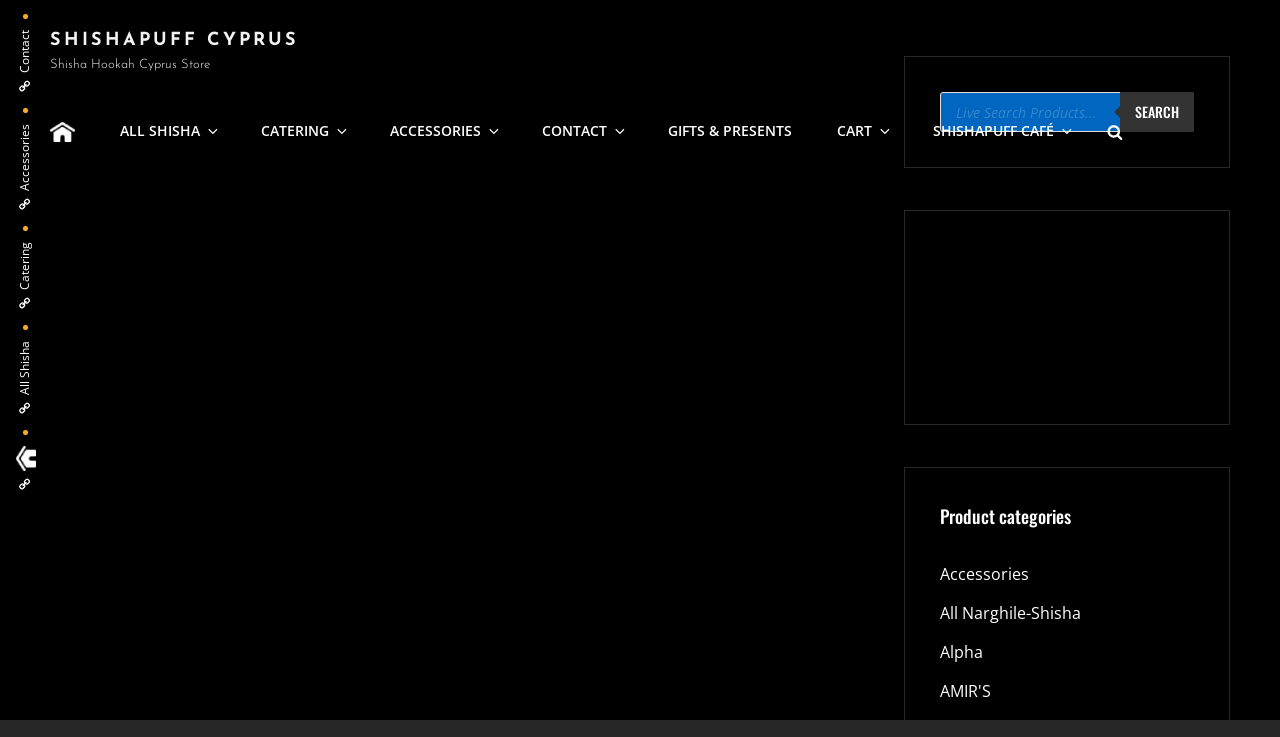

--- FILE ---
content_type: text/css
request_url: https://shishapuff.com/wp-content/themes/bold-photography/style.css?ver=20220930-101921
body_size: 19589
content:
/*
Theme Name: Bold Photography
Theme URI: https://catchthemes.com/themes/bold-photography/
Author: Catch Themes
Author URI: https://catchthemes.com/
Description: Bold Photography is a free, dark multipurpose photography WordPress theme that comes with a sleek design and awesome functionality to unleash your photography creativity. It has been specially crafted to showcase another level of photography websites with its dark and bold look. However, you can use it for any kind of website and deliver a shady look. Bold Photography includes both the looks and astounding functionality to further intensify the website. The new dark multipurpose photography theme, Bold Photography is power-packed with crucial features like Portfolio, Services, Testimonials, and many more. All of these features have been carved keeping multipurpose websites in mind but also prioritizing photography websites. Bold Photography is the ultimate stop if you want a dark and bold website for your creativity. Download Bold Photography today and flaunt the darker side of you with grace. For advanced features, upgrade to premium version. For more information, check out Theme Instructions at https://catchthemes.com/themes/bold-photography-pro/#theme-instructions and Demo at https://catchthemes.com/demo/bold-photography/.
Version: 1.2.7
Requires at least: 5.6
Tested up to: 6.0
Requires PHP: 5.6
License: GNU General Public License v2 or later
License URI: http://www.gnu.org/licenses/gpl-2.0.html
Tags: grid-layout, one-column, two-columns, right-sidebar, left-sidebar, custom-background, custom-colors, custom-header, custom-menu, custom-logo, editor-style, featured-image-header, featured-images, flexible-header, footer-widgets, full-width-template, rtl-language-support, sticky-post, theme-options, threaded-comments, translation-ready, block-styles, wide-blocks, blog, photography, portfolio
Text Domain: bold-photography

This theme, like WordPress, is licensed under the GPL.
Use it to make something cool, have fun, and share what you've learned with others.
*/

/**
 * Table of Contents
 *
 * 1.0 - Normalize
 * 2.0 - Typography
 * 4.0 - Elements
 * 3.0 - Icons
 *    3.1 - SVG Fallbacks
 * 5.0 - Padding/Margin
 * 6.0 - Forms
 * 7.0 - Navigation
 *    7.1 - Links
 *    7.2 - Main Menu
 *    7.3 - Social Menu
 *    7.4 - Post Navigation
 *    7.5 - Breadcrumb
 *    7.6 - Scroll Up
 * 8.0 - Accessibility
 * 9.0 - Alignments
 * 10.0 - Clearings
 * 11.0 - Widgets
 * 12.0 - Content
 *    12.1 - Header
 *	  12.2 - Posts and pages
 *	  12.3 - Post Formats
 *    12.4 - Comments
 *    12.5 - Sidebar
 *    12.6 - Footer
 * 13.0 - Media
 *    13.1 - Captions
 *    13.2 - Galleries
 * 14.0 - Modules
 *    14.1 - Slider
 *    14.2 - Featured Content & Portfolio
 *    14.3 - Hero Content
 *    14.4 - Team Content Section
 *    14.5 - Testimonials
 *	  14.6 - Events Section
 *	  14.7 - Promotional Headline
 *	  14.8 - Gallery Section
 *	  14.9 - Contact Section
 *	  14.10 - Stats
 * 15.0 - Media Queries
 *	  15.1 - >= 480px
 *    15.2 - >= 601px
 *    15.3 - >= 640px
 *    15.4 - >= 768px
 *    15.5 - >= 783px
 *    15.6 - >= 1024px
 *    15.7 - >= 1200px
 *	  15.8 - >= 1366px
 *    15.9 - >= 1600px
 *    15.10 - >= 1920px
 * 16.0 - Transition
 * 17.0 - Colors
 */


/**
 * 1.0 - Normalize
 *
 * Normalizing styles have been helped along thanks to the fine work of
 * Nicolas Gallagher and Jonathan Neal http://necolas.github.io/normalize.css/
 */

html {
	font-family: sans-serif;
	line-height: 1.15;
	-ms-text-size-adjust: 100%;
	-webkit-text-size-adjust: 100%;
}

body {
	margin: 0;
}

article,
aside,
footer,
header,
nav,
section {
	display: block;
}

h1 {
	font-size: 2em;
	margin: 0.67em 0;
}

figcaption,
figure,
main {
	display: block;
}

figure {
	margin: 1em 0;
}

hr {
	-webkit-box-sizing: content-box;
	-moz-box-sizing: content-box;
	box-sizing: content-box;
	height: 0;
	overflow: visible;
}

pre {
	font-family: monospace, monospace;
	font-size: 1em;
}

a {
	background-color: transparent;
	-webkit-text-decoration-skip: objects;
}

a:active,
a:hover {
	outline-width: 0;
}

abbr[title] {
	border-bottom: 1px #767676 dotted;
	text-decoration: none;
}

b,
strong {
	font-weight: inherit;
}

b,
strong {
	font-weight: 700;
}

code,
kbd,
samp {
	font-family: monospace, monospace;
	font-size: 1em;
}

dfn {
	font-style: italic;
}

mark {
	background-color: #eee;
	color: #222;
}

small {
	font-size: 80%;
}

sub,
sup {
	font-size: 75%;
	line-height: 0;
	position: relative;
	vertical-align: baseline;
}

sub {
	bottom: -0.25em;
}

sup {
	top: -0.5em;
}

audio,
video {
	display: inline-block;
}

audio:not([controls]) {
	display: none;
	height: 0;
}

img {
	border-style: none;
}

svg:not(:root) {
	overflow: hidden;
}

button,
input,
optgroup,
select,
textarea {
	font-family: sans-serif;
	font-size: 100%;
	line-height: 1.15;
	margin: 0;
}

button,
input {
	overflow: visible;
}

button,
select {
	text-transform: none;
}

button,
html [type="button"],
[type="reset"],
[type="submit"] {
	cursor: pointer;
	-webkit-appearance: button;
}

button:-moz-focus-inner,
[type="button"]:-moz-focus-inner,
[type="reset"]:-moz-focus-inner,
[type="submit"]:-moz-focus-inner {
	border-style: none;
	padding: 0;
}

button:-moz-focusring,
[type="button"]:-moz-focusring,
[type="reset"]:-moz-focusring,
[type="submit"]:-moz-focusring {
	outline: 1px dotted ButtonText;
}

fieldset {
	border: 1px solid #bbb;
	margin: 0 2px;
	padding: 0.35em 0.625em 0.75em;
}

legend {
	-webkit-box-sizing: border-box;
	-moz-box-sizing: border-box;
	box-sizing: border-box;
	color: inherit;
	display: table;
	max-width: 100%;
	padding: 0;
	white-space: normal;
}

progress {
	display: inline-block;
	vertical-align: baseline;
}

textarea {
	overflow: auto;
}

[type="checkbox"],
[type="radio"] {
	-webkit-box-sizing: border-box;
	-moz-box-sizing: border-box;
	box-sizing: border-box;
	padding: 0;
}

[type="number"]:-webkit-inner-spin-button,
[type="number"]:-webkit-outer-spin-button {
	height: auto;
}

[type="search"] {
	-webkit-appearance: textfield;
	outline-offset: -2px;
}

[type="search"]:-webkit-search-cancel-button,
[type="search"]:-webkit-search-decoration {
	-webkit-appearance: none;
}

:-webkit-file-upload-button {
	-webkit-appearance: button;
	font: inherit;
}

details,
menu {
	display: block;
}

summary {
	display: list-item;
}

canvas {
	display: inline-block;
}

template {
	display: none;
}

[hidden] {
	display: none;
}


/**
 * 2.0 - Typography
 */

body {
	font-size: 18px;
	font-size: 1.125rem;
	font-weight: 400;
	line-height: 1.67;
}

input,
select,
textarea {
	font-size: 16px;
	font-size: 1rem;
	line-height: 1.75;
}

body,
button,
input,
select,
textarea,
#testimonial-content-section .entry-title {
	font-family: 'Open Sans', sans-serif;
}

h1,
h2,
h3,
h4,
h5,
h6,
button,
.button,
input[type="button"],
input[type="reset"],
input[type="submit"],
.woocommerce #respond input#submit,
.woocommerce a.button,
.woocommerce button.button,
.woocommerce input.button,
.posts-navigation a,
.post-navigation .post-title,
.comment-meta .author-name,
#content #infinite-handle span button,
.catch-instagram-feed-gallery-widget-wrapper .button,
.ui-tabs .ui-tabs-nav li a {
	font-family: 'Oswald', sans-serif;
}

.site-title,
.site-description {
	font-family: 'Josefin Sans', sans-serif;
}

.section-title,
.entry-title,
.page-title,
#footer-instagram .widget-title {
    font-size: 32px;
    font-size: 2rem;
}

.comments-title,
.comment-reply-title {
	font-size: 28px;
	font-size: 1.75rem;
}

.archive-posts-wrapper .entry-title,
.woocommerce-posts-wrapper .entry-title {
	font-size: 26px;
	font-size: 1.625rem;
}

.author-description .author-title,
.featured-content-wrapper .entry-title,
.portfolio-content-wrapper .entry-title,
.services-content-wrapper .entry-title,
.team-content-wrapper .entry-title,
.events-content-wrapper .entry-title,
.contact-content-wrapper .entry-title,
.logo-slider-content-wrapper .entry-title {
	font-size: 24px;
	font-size: 1.5rem;
}

#site-generator .social-navigation .icon {
	height: 21px;
	width: 21px;
	top: 8px;
}

.featured-video-content-wrapper .entry-title {
	font-size: 1em;
}

.site-title,
.widget .widget-title,
.widget .wp-block-group h2,
ul.products li.product .woocommerce-loop-product__title,
#testimonial-content-section .entry-title {
	font-size: 18px;
	font-size: 1.125rem;
}

#feature-slider-section .entry-meta {
	font-size: 0.857em;
}

.widget,
.widget .hentry .entry-title,
.menu-toggle,
.menu-toggle-close,
.dropdown-toggle,
.site-header .icon,
.search-submit,
.pagination,
.woocommerce-pagination,
.breadcrumb-area,
.team-content-wrapper .entry-meta {
	font-size: 16px;
	font-size: 1rem;
}

.page .site-main .entry-footer .entry-meta,
.single .site-main .entry-footer .entry-meta {
	font-size: 15px;
	font-size: 0.9375rem;
}

button,
.button,
input[type="button"],
input[type="reset"],
input[type="submit"],
.woocommerce #respond input#submit,
.woocommerce a.button,
.woocommerce button.button,
.woocommerce input.button,
.posts-navigation,
#content #infinite-handle span button,
.main-navigation a,
.comment-notes,
.comment-awaiting-moderation,
.logged-in-as,
.form-allowed-tags,
.comment-subscription-form {
	font-size: 14px;
	font-size: 0.875rem;
}

.site-info,
.site-description,
.entry-footer .entry-meta,
.stats-content-wrapper .entry-content,
.stats-content-wrapper .entry-summary,
#testimonial-content-section .entry-meta,
.more-link,
.entry-meta,
.breadcrumb-area,
.woocommerce .woocommerce-breadcrumb,
.post-navigation .meta-nav {
	font-size: 13px;
	font-size: 0.8125rem;
}

h1,
h2,
h3,
h4,
h5,
h6 {
	clear: both;
	font-weight: 500;
	line-height: 1.2;
	margin: 0;
	text-rendering: optimizeLegibility;
}

p {
	margin: 0 0 1.75em;
}

dfn,
cite,
em,
i {
	font-style: italic;
}

blockquote {
	font-size: 1em;
	font-weight: 700;
	line-height: 1.5;
	margin: 0 0 1.75em;
	padding: 2.45em 0 0;
	position: relative;
	text-align: center;
	z-index: 1;
}

blockquote:before {
	content: "\201C";
	font-size: 100px;
	font-size: 6.25rem;
	font-weight: 700;
	font-family: Georgia;
	position: absolute;
	top: 40px;
	line-height: 0;
	left: -7px;
	width: 100%;
	z-index: -1;
}

blockquote,
q {
	quotes: "\201C""\201D""\2018""\2019";
}

blockquote p {
	margin-bottom: 1.050em;
}

blockquote cite,
blockquote small {
	display: block;
	font-size: 13px;
	font-size: 0.8125rem;
	font-weight: 400;
	line-height: 1.615384615384615;
	text-decoration: none;
}

blockquote em,
blockquote i,
blockquote cite {
	font-style: normal;
}

blockquote strong,
blockquote b {
	font-weight: 400;
}

blockquote > :last-child {
	margin-bottom: 0;
}

address {
	font-style: italic;
	margin: 0 0 1.75em;
}

code,
kbd,
tt,
var,
samp {
	font-family: Inconsolata, monospace;
	font-size: 1em;
}

pre {
	font-family: Inconsolata, monospace;
	line-height: 1.5;
	margin: 0 0 1.75em;
	max-width: 100%;
	overflow: auto;
	padding: 1.75em;
	white-space: pre;
	white-space: pre-wrap;
	word-wrap: break-word;
}

code {
	padding: 0.125em 0.25em;
}

abbr,
acronym {
	border-bottom: 1px dotted;
	cursor: help;
}

mark,
ins {
	padding: 0.125em 0.25em;
	text-decoration: none;
}

big {
	font-size: 125%;
}


/**
 * 3.0 - Icons
 */

.icon {
	display: inline-block;
	fill: currentColor;
	height: 1em;
	position: relative; /* Align more nicely with capital letters */
	top: -0.10em;
	vertical-align: middle;
	width: 1em;
}


/**
 * 3.1 - SVGs Fallbacks
 */

.svg-fallback {
	display: none;
}

.no-svg .svg-fallback {
	display: inline-block;
}

.no-svg .dropdown-toggle {
    padding: 0;
    right: 0;
    text-align: center;
    width: 48px;
    height: 52px;
}

.no-svg .dropdown-toggle .svg-fallback.icon-angle-down {
	font-size: 20px;
	font-size: 1.25rem;
	font-weight: 400;
	line-height: 1;
	-webkit-transform: rotate(180deg); /* Chrome, Safari, Opera */
	-ms-transform: rotate(180deg); /* IE 9 */
	transform: rotate(180deg);
}

.no-svg .dropdown-toggle.toggled-on .svg-fallback.icon-angle-down {
	-webkit-transform: rotate(0); /* Chrome, Safari, Opera */
	-ms-transform: rotate(0); /* IE 9 */
	transform: rotate(0);
}

.no-svg .dropdown-toggle .svg-fallback.icon-angle-down:before {
	content: "\005E";
}

.no-svg .social-navigation li a .screen-reader-text,
.no-svg .search-submit .screen-reader-text {
	clip: auto;
	font-size: 16px;
	font-size: 1rem;
	font-weight: 400;
	height: auto;
	position: relative !important; /* overrides previous !important styles */
	width: auto;
}


/**
 * 4.0 - Elements
 */

html {
	-webkit-box-sizing: border-box;
	-moz-box-sizing: border-box;
	box-sizing: border-box;
}

*,
*:before,
*:after {
	/* Inherit box-sizing to make it easier to change the property for components that leverage other behavior; see http://css-tricks.com/inheriting-box-sizing-probably-slightly-better-best-practice/ */
	-webkit-box-sizing: inherit;
	-moz-box-sizing: inherit;
	box-sizing: inherit;
}

hr {
	border: 0;
	height: 1px;
	margin: 0 0 1.75em;
}

ul,
ol {
	margin: 0 0 1.75em 1.5em;
	padding: 0;
}

ul {
	list-style: disc;
}

ol {
	list-style: decimal;
}

li > ul,
li > ol {
	margin-bottom: 0;
}

dl {
	margin: 0 0 1.75em;
}

dt {
	font-weight: 700;
}

dd {
	margin: 0 1.5em 1.75em;
}

img {
	height: auto;/* Make sure images are scaled correctly. */
	max-width: 100%;/* Adhere to container width. */
	vertical-align: middle;
}

del {
	opacity: 0.8;
}

table,
caption,
th,
td {
    border: 1px solid;
}

table {
    border-collapse: separate;
    border-spacing: 0;
    border-width: 1px 0 0 1px;
    margin: 0 0 1.75em;
    table-layout: fixed;/* Prevents HTML tables from becoming too wide */
    width: 100%;
}

caption {
    border-width: 1px 1px 0 1px;
    font-weight: 700;
    text-align: center;
}

th,
td {
	border-width: 0 1px 1px 0;
    font-weight: normal;
    text-align: left;
}

th {
    font-weight: 700;
}

thead th {
	border-width: 0 1px 1px 0;
}

caption,
th,
td {
    padding: 0.667em;
}

.displaynone {
	display: none;
}

.displayblock {
	display: block;
}

.cover-link {
	display: block;
	height: 100%;
}

.drop-cap:first-letter {
    float: left;
    font-size: 92px;
    font-size: 5.75rem;
    line-height: 0.6;
    margin: 14px 16px 4px -3px;
}


/**
 * 5.0 - Padding/Margin
 */

.menu-toggle {
	padding: 17px;
}

.main-navigation a {
	padding: 14px 0;
}

#header-content .wrapper {
	padding: 20px 30px;
}

.custom-header-content {
	padding: 100px 30px;
}

body:not(.home) .custom-header-content {
	padding: 182px 50px;
}

.pagination .page-numbers.prev,
.pagination .page-numbers.next {
	padding: 7px 21px;
}

.site-content > .wrapper {
	padding: 42px 30px;
}

.site-content .wrapper > .sidebar {
	margin-top: 42px;
}

.author-info {
	padding: 35px;
}

.footer-widget-area {
	padding: 28px 0 0;
}

.widget-column {
	padding: 21px 30px;
}

.single .site-main .entry-header,
.page .site-main .entry-header,
.archive .page-header,
.error404 .page-header,
.search .page-header,
.woocommerce-products-header {
	margin-bottom: 35px;
	text-align: center;
}

.section.no-section-heading {
	padding-top: 42px;
}

.section-heading-wrapper {
	padding: 42px 30px;
}

.site-main .section-heading-wrapper {
	padding-top: 0;
}

.comment-notes,
.comment-awaiting-moderation,
.logged-in-as,
.form-allowed-tags {
	margin: 0 0 35px;
}

.author-title,
.author-avatar,
.author-description,
.comments-title,
.comment-reply-title {
	margin: 0 0 21px;
}

.hentry,
.widget,
.widget .hentry {
    margin: 0 0 42px;
}

.widget .widget-title,
.widget .wp-block-group h2 {
	margin: 0 0 28px;
}

.widget li {
	margin-bottom: 7px;
}

.widget li > ul,
.widget li > ol {
	clear: both;
	margin-top: 7px;
	margin-left: 14px;
}

.featured-video-content-wrapper,
.product-content-wrapper,
.featured-content-wrapper,
.portfolio-content-wrapper,
.services-content-wrapper,
.stats-content-wrapper,
.events-content-wrapper,
.team-content-wrapper,
.contact-content-wrapper,
.logo-slider-content-wrapper,
.recent-blog-content-wrapper {
	padding: 0 30px;
}

.section-content-wrapper .post-thumbnail {
	margin: 0 0 28px;
}

.section-content-wrapper .entry-summary,
.section-content-wrapper .entry-content {
    margin: 28px 0 0;
    width: 100%;
}

#events-section .section-content-wrapper .entry-summary,
#events-section .section-content-wrapper .entry-content {
	margin: 14px 0 0;
}

.comments-area {
	margin-top: 35px;
	padding-top: 35px;
}

.hero-content-wrapper .entry-summary,
.hero-content-wrapper .entry-content {
    margin: 35px 0 0;
}

/* New */
.site-main > :last-child,
.page .site-main > :last-child,
.site-header-text > :last-child,
.section-description-wrapper > :last-child,
.taxonomy-description-wrapper > :last-child,
.widget-column > :last-child,
.widget-area .widget .hentry:last-child,
.widget-area .widget .hentry .entry-meta,
.widget-area > :last-child,
.widget > :last-child,
.widget li:last-child,
.widget embed:last-child,
.widget iframe:last-child,
.widget object:last-child,
.widget video:last-child,
.widget_nav_menu ul,
#colophon .widget li:last-child {
	margin-bottom: 0;
}

.widget-area .ewfeaturedpostpageimage .featured-image {
	margin-top: 0;
	margin-bottom: 0;
}

.custom-logo {
	margin: 0 auto;
}

.has-header-video .custom-header-content {
	padding-bottom: 178px;
}

.entry-title {
	line-height: 1.43;
	margin: 0;
}

.page .site-main .entry-title,
.single .site-main .entry-title {
    margin-bottom: 28px;
}

.single .site-main .entry-footer,
.page .site-main .entry-footer {
    margin-top: 35px;
}

.widget-area .entry-meta {
	margin-top: 0;
}

.section-description-wrapper,
.taxonomy-description-wrapper {
	margin-top: 28px;
}

#testimonial-content-section .section-content-wrapper {
	padding-top: 49px;
}

.posts-navigation .nav-links .nav-previous + .nav-next,
.post-navigation .nav-links .nav-previous + .nav-next {
	margin-bottom: 35px;
}

.wp-caption .wp-caption-text {
	padding: 7px 14px;
}

button,
.button,
input[type="button"],
input[type="reset"],
input[type="submit"],
.woocommerce #respond input#submit,
.woocommerce a.button,
.woocommerce button.button,
.woocommerce input.button,
.posts-navigation a,
#content #infinite-handle span button,
.catch-instagram-feed-gallery-widget-wrapper .button {
	padding: 14px 27px;
	text-shadow: 0 1px 0 rgba(255, 255, 255, 0.59);
}

.section:not(#feature-slider-section):not(.promotion-section):not(.has-background-image) + .section:not(#feature-slider-section):not(.promotion-section):not(.has-background-image) {
	margin-top: -42px;
}

.entry-meta .icon {
	margin-right: 7px;
}

#testimonial-content-section .hentry {
	padding: 0 30px;
}


/**
 * 6.0 - Forms
 */

input {
	line-height: normal;
}

button,
button[disabled]:hover,
button[disabled]:focus,
.button,
input[type="button"],
input[type="button"][disabled]:hover,
input[type="button"][disabled]:focus,
input[type="reset"],
input[type="reset"][disabled]:hover,
input[type="reset"][disabled]:focus,
input[type="submit"],
input[type="submit"][disabled]:hover,
input[type="submit"][disabled]:focus,
.woocommerce #respond input#submit,
.woocommerce a.button,
.woocommerce button.button,
.woocommerce input.button {
	border: none;
	-webkit-border-radius: 0;
	border-radius: 0;
	cursor: pointer;
	display: inline-block;
	font-weight: 500;
	letter-spacing: 0;
	line-height: 1.4;
	text-transform: uppercase;
}

.entry-content .button,
.entry-summary .button {
	box-shadow: none;
}

button:focus,
input[type="button"]:focus,
input[type="reset"]:focus,
input[type="submit"]:focus {
	outline: thin dotted;
	outline-offset: -4px;
}

input[type="date"],
input[type="time"],
input[type="datetime-local"],
input[type="week"],
input[type="month"],
input[type="text"],
input[type="email"],
input[type="url"],
input[type="password"],
input[type="search"],
input[type="tel"],
input[type="number"],
textarea {
	background-color: transparent;
	border: 1px solid;
	border-width: 0 0 1px;
	margin-top: 7px;
	padding: 14px 0;
	width: 100%;
}

input[type="search"] {
	-webkit-appearance: textfield;
}

input[type="search"]:-webkit-search-cancel-button,
input[type="search"]:-webkit-search-decoration {
	-webkit-appearance: none;
}

input[type="radio"],
input[type="checkbox"] {
	margin-right: 0.5em;
}

input[type="date"]:focus,
input[type="time"]:focus,
input[type="datetime-local"]:focus,
input[type="week"]:focus,
input[type="month"]:focus,
input[type="text"]:focus,
input[type="email"]:focus,
input[type="url"]:focus,
input[type="password"]:focus,
input[type="search"]:focus,
input[type="tel"]:focus,
input[type="number"]:focus,
textarea:focus {
	outline: 0;
}

.post-password-form {
	margin-bottom: 1.75em;
}

.post-password-form label {
	display: block;
	font-size: 13px;
	font-size: 0.8125rem;
	font-weight: 700;
	letter-spacing: 0.076923077em;
	line-height: 1.6153846154;
	margin-bottom: 1.75em;
	text-transform: uppercase;
}

.post-password-form input[type="password"] {
	margin-top: 0.4375em;
}

.post-password-form > :last-child {
	margin-bottom: 0;
}

.search-form,
.woocommerce-product-search {
	clear: both;
	position: relative;
}

input[type="search"].search-field {
	-webkit-appearance: none;
	-webkit-border-radius: 0;
	border-radius: 0;
	border-width: 1px;
	margin: 0;
	padding: 12px 46px 12px 14px;
	width: 100%;
}

.search-submit {
	background-image: none;
	background-color: transparent;
	border: none;
	border-radius: 0;
	overflow: hidden;
	padding: 0;
	position: absolute;
	top: 0;
	right: 0;
	bottom: 0;
	width: 49px;
	text-shadow: none;
}

.search-submit:hover,
.search-submit:focus {
	background-image: none;
	background-color: transparent;
}

select {
	border: none;
	-webkit-border-radius: 6px;
	border-radius: 6px;
	font-size: 13px;
	font-size: 0.8125rem;
	padding: 7px 10px;
}


/**
 * 7.0 - Navigation
 */

/**
 * 7.1 - Links
 */

a {
	text-decoration: none;
}

a:focus {
	outline: thin dotted;
}

a:hover,
a:active {
	outline: 0;
}


/**
 * 7.2 - Main Menu
 */

.main-navigation ul {
	list-style: none;
	margin: 0;
	padding-left: 0;
}

.main-navigation li {
	margin: 0;
	position: relative;
}

.site-header .social-navigation ul {
	padding: 14px 15px;
	text-align: center;
}

.main-navigation .menu-item-has-children > a,
.main-navigation .page_item_has_children > a {
	padding-right: 49px;
}

.main-navigation a {
	display: block;
	font-weight: 600;
	line-height: 1.5;
	letter-spacing: 0;
	text-decoration: none;
	text-transform: uppercase;
}

.search-container {
	padding: 21px;
}

.main-navigation a,
#primary-menu-wrapper .search-container {
	padding: 14px 30px;
}

.main-navigation ul ul {
	margin-left: 0.875em;
}

.main-navigation ul ul a {
	font-weight: 400;
	letter-spacing: 0;
	text-transform: capitalize;
}

.navigation-classic .main-navigation {
	clear: both;
	border: none;
}

.main-navigation ul.toggled-on {
	box-shadow: none;
	border-top: none;
}

.main-navigation ul li:hover > ul,
.main-navigation ul li.focus > ul {
	left: auto;
	right: 0;
}

.main-navigation ul ul li:hover > ul,
.main-navigation ul ul li.focus > ul {
	left: 100%;
}

.main-navigation ul ul .current_page_item > a,
.main-navigation ul ul .current-menu-item > a {
	font-weight: 500;
}

#primary-search-wrapper,
#social-menu-wrapper {
	display: none;
}

.menu-inside-wrapper {
	border: 1px solid;
	position: absolute;
	right: -100%;
	top: 61px;
	width: 100%;
	max-width: 100%;
	visibility: hidden;
	z-index: 199;
	-webkit-transition: all 0.2s ease-in-out 0s;
	-moz-transition: all 0.2s ease-in-out 0s;
	-o-transition: all 0.2s ease-in-out 0s;
	transition: all 0.2s ease-in-out 0s;
}

.is-open .menu-inside-wrapper {
	right: 0;
	visibility: visible;
}

body.menu-open {
	overflow-y: scroll;
	width: 100%;
}

.menu-toggle-wrapper {
	padding: 5px;
}

.menu-toggle {
	background-color: transparent;
	display: block;
	font-weight: 400;
	line-height: 1.375;
	margin: 0 auto;
	text-shadow: none;
}

.menu-toggle:hover,
.menu-toggle:focus,
.menu-toggle.selected {
	background-image: none;
	background-color: transparent;
}

.selected.menu-toggle .icon-bars,
.selected.menu-toggle .icon-share,
.menu-toggle .icon-close,
.selected.menu-toggle .icon-search {
    display: none;
}

.selected.menu-toggle .icon-close {
	display: inline-block;
}

#primary-search-wrapper .menu-toggle,
#social-menu-wrapper .menu-toggle {
	-webkit-border-radius: 36px;
	border-radius: 36px;
	display: inline-block;
	height: 36px;
	letter-spacing: 0;
	padding: 0;
	-webkit-text-shadow: none;
	text-shadow: none;
	text-align: center;
	width: 36px;
}

/* Dropdown Toggle */

.dropdown-toggle {
	background-image: none;
	background-color: transparent;
	border: 0;
	-webkit-box-shadow: none;
	box-shadow: none;
	display: block;
	font-size: 18px;
	font-size: 1.125rem;
	right: 0;
	line-height: 1.172;
	margin: 0 auto;
	padding: 14px 19px;
	position: absolute;
	text-shadow: none;
	top: 0;
}

.site-footer-menu .dropdown-toggle {
	display: none;
}

.dropdown-toggle:hover,
.dropdown-toggle:focus,
.dropdown-toggle:focus {
	background: transparent;
}

.dropdown-toggle:focus {
	outline: thin dotted;
}

.dropdown-toggle.toggled-on .icon {
	-ms-transform: rotate(-180deg); /* IE 9 */
	-webkit-transform: rotate(-180deg); /* Chrome, Safari, Opera */
	transform: rotate(-180deg);
}

.main-navigation .menu-item-has-children > a > .icon,
.main-navigation .page_item_has_children > a > .icon,
.main-navigation ul a > .icon {
	display: none;
}

.main-navigation ul ul {
	display: none;
}

.main-navigation ul .toggled-on {
	display: block;
}

#primary-search-wrapper > .social-navigation {
	display: none;
	float: left;
}

.site-header-menu .menu-label {
	display: none;
}

.menu-label {
	display: inline-block;
	margin-left: 7px;
}


/**
 * 7.3 - Social Menu
 */

.mobile-social-search {
	clear: both;
}

.social-navigation,
.social-links-menu {
	font-size: 16px;
	font-size: 1rem;
	padding: 0;
}

.social-navigation .icon {
    height: 16px;
    top: 10px;
    width: 16px;
    vertical-align: top;
}

.social-navigation ul,
.social-links-menu ul {
	list-style: none;
	margin: 0;
}

.social-navigation li,
.social-links-menu li {
	display: inline-block;
	margin: 0;
}

.social-navigation a,
.social-links-menu a {
	background-color: transparent;
	display: inline-block;
	font-size: 16px;
	font-size: 1rem;
	margin: 2px 3px;
	position: relative;
	padding: 0;
	text-align: center;
	height: 36px;
	width: 36px;
}

.site-footer-menu .wrapper > nav {
	margin-bottom: 35px;
	text-align: center;
}

/* Social Floating Navigation */

.social-floating-navigation {
	position: absolute;
	display: none;
    top: 70vh;
    left: 10px;
    -webkit-transform: rotate(-90deg) translateX(0);
    -moz-transform: rotate(-90deg) translateX(0);
    -ms-transform: rotate(-90deg) translateX(0);
    -o-transform: rotate(-90deg) translateX(0);
    transform: rotate(-90deg) translateX(0);
    -webkit-transform-origin: 0 0;
    -moz-transform-origin: 0 0;
    -ms-transform-origin: 0 0;
    -o-transform-origin: 0 0;
    transform-origin: 0 0;
    z-index: 999;
}

.social-floating-navigation:not(.hide-label) .social-navigation a {
	font-size: 12px;
	font-size: 0.75rem;
	width: auto;
	height: auto;
	position: relative;
	margin: 0 14px;
}

.social-floating-navigation:not(.hide-label) .social-navigation .icon {
	margin-right: 7px;
	top: 4px;
	width: 12px;
	height: 12px;
}

.social-floating-navigation:not(.hide-label) .social-navigation li + li a:after {
    content: "";
    position: absolute;
    top: 50%;
    left: -21px;
    width: 5px;
    height: 5px;
    border-radius: 50%;
    margin-top: -2px;
}

.social-floating-navigation.hide-label .social-navigation a > span,
.social-floating-navigation.hide-label .social-navigation li + li a:after  {
	display: none;
}


/**
 * 7.4 - Post Navigation
 */

.post-navigation {
	clear: both;
}

.post-navigation a {
	display: block;
	text-decoration: none;
}

.post-navigation .meta-nav {
	display: block;
	letter-spacing: 0.083em;
	margin-bottom: 0.583em;
	text-transform: uppercase;
}

.post-navigation .post-title {
	font-weight: 700;
	display: block;
	text-rendering: optimizeLegibility;
}

.posts-navigation .nav-links,
.post-navigation .nav-links {
	display: -webkit-box;
	display: -webkit-flex;
	display: -ms-flexbox;
	display: flex;
	-webkit-box-orient: vertical;
	-webkit-box-direction: normal;
	-webkit-flex-direction: column;
	-ms-flex-direction: column;
	flex-direction: column;
}

.posts-navigation .nav-links .nav-next,
.post-navigation .nav-links .nav-next {
	-webkit-box-ordinal-group: 2;
	-webkit-order: 1;
	-ms-flex-order: 1;
	order: 1;
}

.posts-navigation .nav-links .nav-previous,
.post-navigation .nav-links .nav-previous {
	-webkit-box-ordinal-group: 3;
	-webkit-order: 2;
	-ms-flex-order: 2;
	order: 2;
}

.pagination .prev,
.pagination .next {
	width: 100%;
}

.image-navigation,
.comment-navigation {
	border-top: 1px solid;
	border-bottom: 1px solid;
	font-size: 13px;
	font-size: 0.8125rem;
	line-height: 1.6153846154;
	margin: 0 7.6923% 2.1538461538em;
	padding: 1.0769230769em 0;
}

.comment-navigation {
	margin-right: 0;
	margin-left: 0;
}

.comments-title + .comment-navigation {
	border-bottom: 0;
	margin-bottom: 0;
}

.image-navigation .nav-previous:not(:empty),
.image-navigation .nav-next:not(:empty),
.comment-navigation .nav-previous:not(:empty),
.comment-navigation .nav-next:not(:empty) {
	display: inline-block;
}

.image-navigation .nav-previous:not(:empty) + .nav-next:not(:empty):before,
.comment-navigation .nav-previous:not(:empty) + .nav-next:not(:empty):before {
	content: "\002f";
	display: inline-block;
	opacity: 0.7;
	padding: 0 0.538461538em;
}

.posts-navigation,
.pagination,
#content #infinite-handle {
	clear: both;
	margin: 0;
	text-align: center;
}

#content #infinite-handle {
	display: block;
}

#content #infinite-handle span {
	background: none transparent;
	display: inline-block;
	padding: 0;
}

.infinite-loader #ctis-loading img {
	width: 35px;
}

.infinite-loader {
	clear: both;
}

.posts-navigation a,
#content #infinite-handle span button {
	font-weight: 500;
	letter-spacing: 0;
	line-height: 1.4;
}

.pagination .prev,
.pagination .next {
	font-weight: 400;
	line-height: 1.75;
}

.pagination .page-numbers {
	display: inline-block;
	margin: 7px 0;
	padding: 8px 16px;
	text-transform: uppercase;
}

.pagination .page-numbers.current {
	-webkit-border-radius: 50%;
	border-radius: 50%;
}

.posts-navigation a,
#content #infinite-handle span button {
	border: none;
	-webkit-border-radius: 0;
	border-radius: 0;
	display: inline-block;
	text-transform: uppercase;
}

#content #infinite-handle {
    z-index: 2;
}

#content #infinite-handle,
#content .infinite-loader {
    cursor: pointer;
    clear: both;
    margin: 0 auto;
    text-align: center;
    width: 100%;
}

.archive-posts-wrapper .section-content-wrapper {
	position: relative;
}

.archive-posts-wrapper .entry-container {
	max-width: 760px;
	margin-left: auto;
	margin-right: auto;
}

.section-content-wrapper .entry-title {
	margin-bottom: 21px;
}


/**
 * 7.5 - Breadcrumb
 */

.breadcrumb-area {
	text-align: center;
	width: 100%;
	font-weight: normal;
}

.entry-breadcrumbs,
.woocommerce .woocommerce-breadcrumb {
	line-height: 1.75;
	margin: 0;
	padding: 14px 35px;
}

.entry-breadcrumbs a,
.woocommerce .woocommerce-breadcrumb a {
	position: relative;
	font-weight: 400;
	text-decoration: none;
}

.entry-breadcrumbs a:hover,
.entry-breadcrumbs a:focus,
.entry-breadcrumbs a:active,
.woocommerce .woocommerce-breadcrumb a:hover,
.woocommerce .woocommerce-breadcrumb a:focus,
.woocommerce .woocommerce-breadcrumb a:active {
	text-decoration: none;
}

.entry-breadcrumbs .sep,
.woocommerce .woocommerce-breadcrumb .sep {
	margin: 0 10px;
}


/**
 * 7.6 - Scroll Up
 */

#scrollup {
    -webkit-border-radius: 50%;
    border-radius: 50%;
    border: none;
    cursor: pointer;
    display: none;
    line-height: 1;
    outline: none;
    padding: 7px;
    position: fixed;
    bottom: 35px;
    right: 35px;
    text-decoration: none;
    text-align: center;
    text-shadow: none;
    z-index: 9999;
}

#scrollup .icon {
	width: 28px;
	height: 28px;
}

#scrollup:hover,
#scrollup:focus {
    text-decoration: none;
}


/**
 * 8.0 - Accessibility
 */

/* Text meant only for screen readers */
.says,
.screen-reader-text {
	clip: rect(1px, 1px, 1px, 1px);
	height: 1px;
	overflow: hidden;
	position: absolute !important;
	width: 1px;/* many screen reader and browser combinations announce broken words as they would appear visually */
	word-wrap: normal !important;
}

/* must have higher specificity than alternative color schemes inline styles */
.site .skip-link {
	background-color: #f1f1f1;
	box-shadow: 0 0 1px 1px rgba(0, 0, 0, 0.2);
	color: #21759b;
	display: block;
	font-size: 14px;
	font-weight: 700;
	left: -9999em;
	outline: none;
	padding: 15px 23px 14px;
	text-decoration: none;
	text-transform: none;
	top: -9999em;
}

.logged-in .site .skip-link {
	box-shadow: 0 0 2px 2px rgba(0, 0, 0, 0.2);
}

.site .skip-link:focus {
	clip: auto;
	height: auto;
	left: 6px;
	top: 7px;
	width: auto;
	z-index: 100000;
}


/**
 * 9.0 - Alignments
 */

.alignleft {
	float: left;
	margin: 0.375em 1.75em 1.75em 0;
}

.alignright {
	float: right;
	margin: 0.375em 0 1.75em 1.75em;
}

.aligncenter {
	clear: both;
	display: block;
	margin: 0 auto 1.75em;
}

blockquote.alignleft {
	margin: 0.3157894737em 1.4736842105em 1.473684211em 0;
}

blockquote.alignright {
	margin: 0.3157894737em 0 1.473684211em 1.4736842105em;
}

blockquote.aligncenter {
	margin-bottom: 1.473684211em;
}


/**
 * 10.0 - Clearings
 */

.wrapper:before,
.wrapper:after,
.posts-navigation:before,
.posts-navigation:after,
.clear:before,
.clear:after,
.section:before,
.section:after,
.section-content-wrapper:before,
.section-content-wrapper:after,
.entry-content:before,
.entry-content:after,
.entry-summary:before,
.entry-summary:after,
.comment-content:before,
.comment-content:after,
.site-content:before,
.site-content:after,
.content-area:before,
.content-area:after,
.site-main > article:before,
.site-main > article:after,
.post-navigation:before,
.post-navigation:after,
.posts-navigation:before,
.posts-navigation:after,
.pagination:before,
.pagination:after,
.primary-menu:before,
.primary-menu:after,
.social-links-menu:before,
.social-links-menu:after,
.widget:before,
.widget:after,
.textwidget:before,
.textwidget:after,
#tertiary:before,
#tertiary:after,
#colophon .wrapper:before,
#colophon .wrapper:after,
.widget-area li:before,
.widget-area li:after,
#footer-newsletter .widget-inner:before,
#footer-newsletter .widget-inner:after {
	content: "";
	display: table;
}

.wrapper:after,
.posts-navigation:after,
.clear:after,
.section:after,
.section-content-wrapper:after,
.entry-content:after,
.entry-summary:after,
.comment-content:after,
.site-content:after,
.content-area:after,
.site-main > article:after,
.post-navigation:after,
.posts-navigation:after,
.pagination:after,
.primary-menu:after,
.social-links-menu:after,
.widget:after,
.textwidget:after,
#tertiary:after,
#colophon .wrapper:after,
.widget-area li:after,
#footer-newsletter .widget-inner:after {
	clear: both;
}


/**
 * 11.0 - Widgets
 */

.widget .widget-title,
.widget .wp-block-group h2 {
	line-height: 1.5;
}

.widget .widget-title:empty {
	margin-bottom: 0;
}

.widget ul,
.widget ol {
	list-style: none;
	margin-left: 0;
}

.widget-area li {
	line-height: 2;
}

.widget .hentry .entry-title {
	font-weight: 700;
	line-height: 1.75;
	margin: 0;
}

/* Categories widget */

.widget_categories ul,
.widget_archive ul {
	text-align: right;
}

.widget_categories li,
.widget_archive li {
	display: block;
	height: 1%;
	overflow: hidden;
}

.widget_categories ul a,
.widget_archive ul a {
	float: left;
}

/* Calendar widget */

.widget.widget_calendar table {
	margin: 0;
}

.widget_calendar td,
.widget_calendar th {
	line-height: 3;
	padding: 0;
	text-align: center;
}

.widget_calendar caption {
	font-weight: 600;
}

.widget_calendar tbody a {
	display: block;
	font-weight: 600;
	text-decoration: none;
}

/* Recent Posts widget */

.widget-area .gallery {
	margin: 0;
}

.widget_recent_entries .post-date {
	display: block;
	font-size: 13px;
	font-size: 0.8125rem;
	line-height: 1.615384615;
	margin-bottom: 0.538461538em;
}

.widget_recent_entries li:last-child .post-date {
	margin-bottom: 0;
}

/* RSS widget */

.widget_rss .rsswidget img {
	margin-top: -0.375em;
}

.widget_rss .rss-date,
.widget_rss cite {
	display: block;
	font-size: 13px;
	font-size: 0.8125rem;
	font-style: normal;
	line-height: 1.615384615;
	margin-bottom: 0.538461538em;
}

.widget_rss .rssSummary:last-child {
	margin-bottom: 2.1538461538em;
}

.widget_rss li:last-child :last-child {
	margin-bottom: 0;
}

/* Tag Cloud widget */

.tagcloud a {
	border: none;
	display: inline-block;
	line-height: 1;
	margin: 0 0.1875em 0.4375em 0;
	padding: 0.5625em 0.4375em 0.5em;
}

.tagcloud a:hover,
.tagcloud a:focus {
	outline: 0;
}

#featured-grid-content .grid-box:hover .caption>.vcenter {
    -webkit-transform: translateY(-50%) scale(1);
    -ms-transform: translateY(-50%) scale(1);
    transform: translateY(-50%) scale(1);
}

#footer-instagram .widget {
	padding: 0;
}

#footer-instagram .widget-title {
	margin: 42px 30px;
	text-align: center;
	letter-spacing: 0;
	text-transform: capitalize;
}

.widget-area .catch-instagram-feed-gallery-widget-wrapper .button {
	margin-top: 21px;
	border: none;
}

#footer-instagram .catch-instagram-feed-gallery-widget-wrapper .default .item,
#footer-instagram .catch-instagram-feed-gallery-widget-wrapper.default .item {
	margin: 0;
}

#footer-instagram .catch-instagram-feed-gallery-widget-wrapper .default .item,
#footer-instagram .catch-instagram-feed-gallery-widget-wrapper.default .item {
	width: 16.666%;
}

#footer-instagram .catch-instagram-feed-gallery-widget-wrapper .default .item:nth-child(3n+1),
#footer-instagram .catch-instagram-feed-gallery-widget-wrapper.default .item:nth-child(3n+1) {
	clear: none;
}

#footer-instagram .catch-instagram-feed-gallery-widget-wrapper .default .item:nth-child(6n+1),
#footer-instagram .catch-instagram-feed-gallery-widget-wrapper.default .item:nth-child(6n+1) {
	clear: both;
}

#footer-instagram .catch-instagram-feed-gallery-widget-wrapper .button {
	margin: 42px auto 0;
}

.widget-area .date-label {
	display: none;
}

/* Footer Newsletter */

.footer-newsletter:before,
.footer-newsletter:after {
	clear: both;
	content: "";
	display: block;
}

#footer-newsletter .wrapper {
	max-width: 1920px;
}

#footer-newsletter .widget {
	clear: both;
	margin: 0;
	padding: 0;
}

#footer-newsletter .has-background-image.widget {
	margin: 42px auto;
}

#footer-newsletter .widget-inner {
    max-width: 1020px;
    margin: 0 auto;
    padding: 0 30px;
}

#footer-newsletter .ewnewsletter .widget-inner-wrap {
	padding: 0;
	margin: 0;
}

#footer-newsletter .ewnewsletter .hentry {
	text-align: left;
	margin-bottom: 42px;
}

.ew-newsletter-content-container >:last-child {
	margin-bottom: 0;
}

.footer-newsletter .ew-newsletter-image-container {
	margin-bottom: 21px;
}

.widget-area .left .featured-image,
.widget-area .right .featured-image {
    width: 21%;
}

.widget-area .left .entry-container,
.widget-area .right .entry-container {
    width: 79%;
}

/* UI Tabs */
.ui-state-default,
.ui-widget-content .ui-state-default,
.ui-widget-header .ui-state-default,
.ui-tabs .ui-tabs-panel {
	background-color: transparent;
}

.ui-state-active,
.ui-widget-content .ui-state-active,
.ui-widget-header .ui-state-active,
.ui-tabs .ui-tabs-panel {
	border: none;
}

.ui-tabs .ui-tabs-panel {
	padding: 0;
}

.ui-tabs .ui-tabs-nav li a {
    font-weight: 600;
    font-size: 13px;
    font-size: .8125rem;
    line-height: 1.615384615384615;
    outline: 0;
    padding: 0 7px 28px;
    text-align: center;
    text-transform: uppercase;
}


/**
 * 12.0 - Content
 */

#page {
	margin: 0 auto;
	overflow: hidden;
	position: relative;
	-ms-word-wrap: break-word;
	word-wrap: break-word;
}

.boxed-layout #page {
	max-width: 1600px;
}

.wrapper {
	margin: 0 auto;
	max-width: 1500px;
	width: 100%;
}

.header-media .wrapper,
#footer-instagram .wrapper,
.gallery-section .wrapper {
	width: 100%;
	max-width: 1920px;
}

.contact-section .wrapper,
.recent-blog-content .wrapper {
	max-width: 1020px;
	margin: 0 auto;
}

#colophon {
	border-top: 1px solid;
}

.page.no-sidebar .content-area,
.single.no-sidebar .content-area {
	max-width: 720px;
	margin: 0 auto;
}

/* Do not show the outline on the skip link target. */
#content[tabindex="-1"]:focus {
	outline: 0;
}


/**
 * 12.1 - Header
 */

.site-header {
	position: relative;
}

.absolute-header .site-header {
    position: absolute;
    left: 0;
    width: 100%;
    top: 0;
    z-index: 99;
}

.site-header-main .wrapper {
	-webkit-align-items: center;
	-ms-flex-align: center;
	align-items: center;
	display: -webkit-flex;
	display: -ms-flexbox;
	display: flex;
	-webkit-flex-wrap: wrap;
	-ms-flex-wrap: wrap;
	flex-wrap: wrap;
	padding: 7px 30px;
	position: relative;
}

.site-branding {
	/* Avoid overflowing wide custom logo in small screens in Firefox and IEs */
	margin: 14px auto 14px 0;
	max-width: 100%;
	min-width: 0;
	text-align: left;
	width: auto;
	overflow: hidden;
}

.custom-logo {
	display: block;
	max-width: 250px;
}

.wp-custom-logo .custom-logo-link {
	display: block;
}

.wp-custom-logo .site-identity {
	display: none;
}

.site-header-menu {
	display: -webkit-box;
	display: -ms-flexbox;
	display: flex;
	-webkit-box-pack: end;
	-ms-flex-pack: end;
	justify-content: flex-end;
	-webkit-flex-wrap: wrap;
	-ms-flex-wrap: wrap;
	flex-wrap: wrap;
	margin-right: -20px;
	width: auto;
}

.site-branding {
	display: -webkit-box;
	display: -ms-flexbox;
	display: flex;
	-webkit-box-align: center;
	-ms-flex-align: center;
	align-items: center;
}

.site-title {
	font-weight: 700;
	line-height: 1.458333333333333;
	letter-spacing: 0.1666666666666667em;
	margin: 0;
	text-transform: uppercase;
}

.site-title a {
	text-decoration: none;
}

.site-description {
	font-weight: 300;
	letter-spacing: 0;
	line-height: 1.615384615384615;
	margin: 0;
	text-transform: capitalize;
}

.custom-header {
	clear: both;
	position: relative;
}

.custom-header .post-thumbnail {
	margin: 0;
}

.has-header-video .custom-header-media .wp-custom-header img {
	display: none;
}

.has-header-image.home .custom-header-media,
.has-header-video.home .custom-header-media,
.has-header-text.home .custom-header-media {
	display: -webkit-box;
	display: -webkit-flex;
	display: -ms-flexbox;
	display: flex;
	-webkit-box-orient: vertical;
	-webkit-box-direction: normal;
	-webkit-flex-direction: column;
	-ms-flex-direction: column;
	flex-direction: column;
	-webkit-box-pack: end;
	-webkit-justify-content: flex-end;
	-ms-flex-pack: end;
	justify-content: flex-end;
	height: 100%;
	height: 100vh;
	width: 100%;
}

.custom-header-content {
    display: block;
    margin: 0 auto;
    position: relative;
    width: 100%;
    max-width: 1500px;
    text-align: center;
    z-index: 2;
}

.custom-header-content-wrapper {
	max-width: 470px;
	margin: 0 auto;
}

.custom-header-content.content-align-left .custom-header-content-wrapper {
	margin: 0 auto 0 0;
}

.custom-header-content.content-align-right .custom-header-content-wrapper {
	margin: 0 0 0 auto;
}

.custom-header-content.text-align-left {
	text-align: left;
}

.custom-header-content.text-align-right {
	text-align: right;
}

.custom-header-content .site-header-text {
	margin-top: 21px;
}

.has-header-media:not(.home) .custom-header-media {
	position: relative;
}

.header-media-text-disabled .custom-header-media .wp-custom-header img {
	display: block;
	position: relative;
}

.custom-header-overlay {
    bottom: 0;
    content: "";
    height: 100%;
    position: absolute;
    left: 0;
    right: 0;
    top: 0;
    width: 100%;
    z-index: 1;
}

.custom-header .wrapper:before {
    content: "";
    display: block;
    height: 100%;
    position: absolute;
    left: 0;
    top: 0;
    width: 100%;
}

.has-header-media .custom-header-media .wp-custom-header img {
	display: none;
}

.has-header-video .custom-header-media .wp-custom-header video,
.has-header-video .custom-header-media .wp-custom-header iframe {
	position: absolute;
	height: auto;
	left: 50%;
	max-width: 1000%;
	min-height: 100%;
	min-width: 100%;
	min-width: 100vw; /* vw prevents 1px gap on left that 100% has */
	width: auto;
	top: 50%;
	padding-bottom: 1px; /* Prevent header from extending beyond the footer */
	-ms-transform: translateX(-50%) translateY(-50%);
	-moz-transform: translateX(-50%) translateY(-50%);
	-webkit-transform: translateX(-50%) translateY(-50%);
	transform: translateX(-50%) translateY(-50%);
}

/* For browsers that support 'object-fit' */
@supports ( object-fit: cover ) {
	.has-header-video .custom-header-media .wp-custom-header video,
	.has-header-video .custom-header-media .wp-custom-header iframe {
		height: 100%;
		left: 0;
		-o-object-fit: cover;
		object-fit: cover;
		top: 0;
		-ms-transform: none;
		-moz-transform: none;
		-webkit-transform: none;
		transform: none;
		width: 100%;
	}
}

/* Hides div in Customizer preview when header images or videos change. */
body:not(.has-header-image):not(.has-header-video):not(.has-header-text)  .custom-header-media {
	display: none;
}

.custom-header-media .wp-custom-header-video-button { /* Specificity prevents .color-dark button overrides */
	border-radius: 50%;
	font-size: 18px;
	font-size: 1.125rem;
	opacity: 0;
	overflow: hidden;
	padding: 7px 13px;
	position: absolute;
	left: 49%;
	bottom: 35px;
	z-index: 100;
	height: 44px;
	width: 44px;
}

.header-media:hover .wp-custom-header-video-button {
	opacity: 1;
}


/**
 * 12.2 - Posts and pages
 */

.hentry {
	float: left;
	position: relative;
	width: 100%;
}

.post-thumbnail {
	display: block;
	position: relative;
}

.post-thumbnail img {
	display: block;
	margin: 0 auto;
}

.entry-content h1,
.entry-summary h1,
.comment-content h1,
.textwidget h1 {
	font-size: 32px;
	font-size: 2rem;
	line-height: 1.33;
	margin-top: 0.9655172413793103em;
	margin-bottom: 0.603448275862069em;
}

.entry-content h2,
.entry-summary h2,
.comment-content h2,
.textwidget h2 {
	font-size: 28px;
	font-size: 1.75rem;
	line-height: 1.43;
	margin-top: 1.166666666666667em;
	margin-bottom: 0.7291666666666667em;
}

.entry-content h3,
.entry-summary h3,
.comment-content h3,
.textwidget h3 {
	font-size: 24px;
	font-size: 1.5rem;
	line-height: 1.36;
	margin-top: 1.555555555555556em;
	margin-bottom: 0.9722222222222222em;
}

.entry-content h4,
.comment-content h4,
.textwidget h4 {
	font-size: 22px;
	font-size: 1.375rem;
}

.entry-content h5,
.comment-content h5,
.textwidget h5 {
	font-size: 18px;
	font-size: 1.125rem;
}

.entry-content h6,
.comment-content h6,
.textwidget h6 {
	font-size: 16px;
	font-size: 1rem;
}

.entry-content h4,
.entry-content h5,
.entry-content h6,
.entry-summary h4,
.entry-summary h5,
.entry-summary h6,
.comment-content h4,
.comment-content h5,
.comment-content h6,
.textwidget h4,
.textwidget h5,
.textwidget h6 {
	line-height: 1.25;
	margin-top: 2em;
	margin-bottom: 1.25em;
}

.entry-content h1:first-child,
.entry-content h2:first-child,
.entry-content h3:first-child,
.entry-content h4:first-child,
.entry-content h5:first-child,
.entry-content h6:first-child,
.entry-summary h1:first-child,
.entry-summary h2:first-child,
.entry-summary h3:first-child,
.entry-summary h4:first-child,
.entry-summary h5:first-child,
.entry-summary h6:first-child,
.comment-content h1:first-child,
.comment-content h2:first-child,
.comment-content h3:first-child,
.comment-content h4:first-child,
.comment-content h5:first-child,
.comment-content h6:first-child,
.textwidget h1:first-child,
.textwidget h2:first-child,
.textwidget h3:first-child,
.textwidget h4:first-child,
.textwidget h5:first-child,
.textwidget h6:first-child {
	margin-top: 0;
}

.post-navigation .post-title,
.entry-title,
.comments-title {
	-webkit-hyphens: auto;
	-moz-hyphens: auto;
	-ms-hyphens: auto;
	hyphens: auto;
}

.custom-header-content > :last-child,
.entry-content > :last-child,
.entry-summary > :last-child,
.page-content > :last-child,
.comment-content > :last-child,
.textwidget > :last-child {
	margin-bottom: 0;
}

.more-link {
	clear: both;
	display: block;
	margin: 28px 0 0;
}

.more-link .readmore {
	border: none;
	-webkit-border-radius: 0;
	border-radius: 0;
	cursor: pointer;
	display: inline-block;
	font-weight: 700;
	line-height: 2;
	letter-spacing: 0;
	padding: 0;
	text-decoration: none;
	text-transform: uppercase;
	word-wrap: break-word;
}

.more-link .readmore:hover,
.more-link .readmore:focus {
	box-shadow: none;
}

.more-button {
	display: inline-block;
}

.view-more {
	clear: both;
	margin: 0 0 42px;
	padding: 0 30px;
	text-align: center;
}

#events-section .view-more {
	position: relative;
}

.author-info {
	clear: both;
	margin-top: 35px;
	text-align: center;
}

.author-avatar .avatar {
	height: 65px;
	width: 65px;
}

.author-description > :last-child {
	margin-bottom: 0;
}

.author-description .author-title {
	clear: none;
	line-height: 1.75;
}

.author-bio {
	overflow: hidden;
}

.author-link {
	display: block;
	margin-top: 28px;
	white-space: nowrap;
}

.entry-footer:empty {
	margin: 0;
}

.sticky-post {
	display: inline-block;
	font-size: 21px;
	font-size: 1.3125rem;
	letter-spacing: 0;
	line-height: 1;
	margin-bottom: 7px;
	padding: 0;
	text-align: center;
	text-transform: uppercase;
	z-index: 1;
}

.has-post-thumbnail .sticky-post {
	position: absolute;
	right: 21px;
	top: 21px;
}

.full-content .has-post-thumbnail .sticky-post {
    position: relative;
    top: auto;
    left: auto;
}

.entry-meta {
	line-height: 2;
}

.entry-meta a {
	text-decoration: none;
}

.entry-header .entry-meta > span {
	clear: none;
	display: inline-block;
}

.entry-footer .entry-meta > span {
	clear: both;
	display: block;
	margin: 35px 0 0;
}

/**
 * IE8 and earlier will drop any block with CSS3 selectors.
 * Do not combine these styles with the next block.
 */

.updated:not(.published) {
	display: none;
}

.taxonomy-description p {
	margin: 0.5384615385em 0 1.6153846154em;
}

.taxonomy-description > :last-child {
	margin-bottom: 0;
}

.page-links {
	clear: both;
	margin: 0 0 1.75em;
}

.page-links a,
.page-links > span {
	border: none;
	-webkit-border-radius: 0;
	border-radius: 0;
	display: inline-block;
	font-size: 16px;
	font-size: 1rem;
	height: 2em;
	line-height: 2em;
	margin-right: 0.5em;
	text-align: center;
	width: 2em;
}

.page-links a:hover,
.page-links a:focus {
	border-color: transparent;
}

.page-links > .page-links-title {
	border: 0;
	height: auto;
	margin: 0;
	padding-right: 0.5em;
	width: auto;
}

.entry-attachment {
	margin-bottom: 1.75em;
}

.entry-caption {
	font-size: 13px;
	font-size: 0.8125rem;
	font-style: italic;
	line-height: 1.6153846154;
	padding-top: 1.0769230769em;
}

.entry-caption > :last-child {
	margin-bottom: 0;
}

.section:not(#team-content-section):not(#portfolio-content-section):not(#feature-slider-section) .post-thumbnail a img {
	-webkit-backface-visibility: hidden;
	-webkit-transition: opacity 0.2s;
	transition: opacity 0.2s;
}

.section:not(#team-content-section):not(#portfolio-content-section):not(#feature-slider-section) .post-thumbnail a:hover img,
.section:not(#team-content-section):not(#portfolio-content-section):not(#feature-slider-section) .post-thumbnail a:focus img {
	opacity: 0.65;
}


/**
 * 12.4 - Comments
 */

.comments-area {
	border-top: 1px solid;
	clear: both;
	display: block;
	width: 100%;
}

.comment-list {
	list-style: none;
	margin: 0;
}

.comment-list article,
.comment-list .pingback,
.comment-list .trackback {
	border-top: 1px solid;
	padding: 2em 0;
}

.comments-area .comment-list > li:first-child > article,
.comments-area .comment-list > li.pingback:first-child,
.comments-area .comment-list > li.trackback:first-child {
	border-top: none;
}

.comment-list article + .comment-respond {
	margin-bottom: 3em;
}

.comment-list .children {
	list-style: none;
	margin: 0;
}

.comment-list .children li > article {
	padding-left: 2.5em;
}

.comment-author {
	float: left;
	margin: 0 1.5em 1.5em 0;
}

.comment-container {
    overflow: hidden;
}

.comment-author a {
	text-decoration: none;
}

.comment-author .avatar {
	height: 65px;
	width: 65px;
}

.comment-meta .edit-link,
.pingback .edit-link {
	display: inline-block;
	font-size: 13px;
	font-size: 0.8125rem;
	line-height: 1.6153846154;
}

.comment-meta {
	margin-bottom: 21px;
}

.comment-content ul,
.comment-content ol {
	margin: 0 0 1.75em 1.5em;
}

.comment-content li > ul,
.comment-content li > ol {
	margin-bottom: 0;
}

.comment-reply-link {
	display: inline-block;
	font-size: 13px;
	font-size: 0.8125rem;
	font-weight: 700;
	line-height: 1;
	text-decoration: none;
	text-transform: uppercase;
	margin-top: 21px;
}

.comment-reply-link:hover,
.comment-reply-link:focus {
	outline: 0;
}

.no-comments {
	margin: 0;
	padding-top: 1.75em;
}

.comment-navigation + .no-comments {
	border-top: 0;
	padding-top: 0;
}

.form-allowed-tags code {
	font-family: Inconsolata, monospace;
}

.form-submit {
	margin: 0;
}

.author-name {
    text-transform: capitalize;
}

.comment-reply-title small a {
	border: 0;
	font-size: 24px;
	font-size: 1.5rem;
	height: 32px;
	overflow: hidden;
	width: 26px;
	position: absolute;
	right: 	14px;
	top: 14px;
}

.comment-respond {
	margin: 1.25em 0;
	padding: 42px;
	position: relative;
}

.comment-reply-title {
	text-align: center;
}

.comment-content a {
	word-wrap: break-word;
}

.bypostauthor {
	display: block;
}

.comment-notes {
	font-style: italic;
}

.comment-meta .author-name {
	display: block;
	font-style: normal;
	font-weight: 700;
}

.comment-meta a {
	text-decoration: none;
}

.comment-meta a:hover,
.comment-meta a:focus {
	text-decoration: underline;
}

.comment-meta .comment-permalink {
	display: inline-block;
}


/**
 * 12.5 - Sidebar
 */

.widget .hentry {
	float: left;
	width: 100%;
}

.widget a {
	text-decoration: none;
}

.sidebar .widget {
	border: 1px solid;
	clear: both;
	padding: 35px;
}


/**
 * 12.6 - Footer
 */

.footer-widget-area .wrapper {
	display: -webkit-box;
	display: -webkit-flex;
	display: -ms-flexbox;
	display: flex;
	-webkit-flex-wrap: wrap;
	-ms-flex-wrap: wrap;
	flex-wrap: wrap;
	position: relative;
}

.footer-widget-area .widget-column {
	-webkit-box-flex: 1;
	-webkit-flex-grow: 1;
	-ms-flex-positive: 1;
	flex-grow: 1;
	-webkit-flex-basis: 100%;
	-ms-flex-preferred-size: 100%;
	flex-basis: 100%;
	min-width: 0;
}

#colophon .widget {
	background-color: transparent;
}

#site-generator {
	clear: both;
	padding: 35px 30px;
}

.site-info {
	text-transform: capitalize;
	text-align: center;
}

.site-info a {
	text-decoration: none;
}


/**
 * 13.0 - Media
 */

.site .avatar {
	border-radius: 50%;
}

.entry-content .wp-smiley,
.entry-summary .wp-smiley,
.comment-content .wp-smiley,
.textwidget .wp-smiley {
	border: none;
	margin-top: 0;
	margin-bottom: 0;
	padding: 0;
}

.entry-content a img,
.entry-summary a img,
.comment-content a img,
.textwidget a img {
	display: block;
}

/* Make sure embeds and iframes fit their containers. */
embed,
iframe,
object,
video {
    max-width: 100%;
    vertical-align: middle;
}

p > embed,
p > iframe,
p > object,
p > video {
    margin-bottom: 0;
}

.wp-audio-shortcode,
.wp-video {
	margin: 1.625em 0;
}


/**
 * 13.1 - Captions
 */

.wp-caption {
	margin-bottom: 1.75em;
	max-width: 100%;
}

.wp-caption img[class*="wp-image-"] {
	display: block;
	margin: 0;
}

.wp-caption .wp-caption-text {
	font-size: 15px;
	font-size: 0.9375rem;
	font-style: normal;
	text-align: center;
}


/**
 * 13.2 - Galleries
 */

.gallery {
	margin: 0 -1.1666667% 1.75em;
}

.gallery-item {
	display: inline-block;
	max-width: 33.33%;
	padding: 0 1.1400652% 2.2801304%;
	text-align: center;
	vertical-align: top;
	width: 100%;
}

.gallery-columns-1 .gallery-item {
	max-width: 100%;
}

.gallery-columns-2 .gallery-item {
	max-width: 50%;
}

.gallery-columns-4 .gallery-item {
	max-width: 25%;
}

.gallery-columns-5 .gallery-item {
	max-width: 20%;
}

.gallery-columns-6 .gallery-item {
	max-width: 16.66%;
}

.gallery-columns-7 .gallery-item {
	max-width: 14.28%;
}

.gallery-columns-8 .gallery-item {
	max-width: 12.5%;
}

.gallery-columns-9 .gallery-item {
	max-width: 11.11%;
}

.gallery-item img {
	margin: 0 auto;
}

.gallery-caption {
	width: 100%;
	max-height: 100%;
	overflow: auto;
	padding: 7px;
	text-align: center;
	font-size: 15px;
	font-size: 0.9375rem;
}

.gallery-columns-6 .gallery-caption,
.gallery-columns-7 .gallery-caption,
.gallery-columns-8 .gallery-caption,
.gallery-columns-9 .gallery-caption {
	display: none;
}


/**
 * 14.0 - Modules
 */

.section {
	clear: both;
	display: block;
	overflow: hidden;
	padding: 0;
	position: relative;
	width: 100%;
}

.section-heading-wrapper {
	display: block;
	max-width: 990px;
	margin: 0 auto;
	position: relative;
	text-align: center;
	width: 100%;
}

#testimonial-content-section .owl-slideshow {
	overflow: hidden;
}

#stats-section.has-background-image,
#featured-video-section.has-background-image {
	background-repeat: no-repeat;
	background-size: cover;
	background-position: center;
}

#featured-video-section {
	background-image: url('assets/images/video-bg.jpg');
}

#contact-section .main-image {
	background-image: url('assets/images/contact-map.jpg');
}


/**
 * 14.1 - Slider
 */

#feature-slider-section {
	border: none;
	padding: 0;
}

#feature-slider-section .wrapper {
	max-width: 100%;
	padding: 0;
}

#feature-slider-section .hentry {
	margin: 0;
	padding: 0;
}

#feature-slider-section .hentry-inner {
	background-position: center;
	background-repeat: no-repeat;
	-webkit-background-size: cover;
	background-size: cover;
	display: -webkit-box;
	display: -webkit-flex;
	display: -ms-flexbox;
	display: flex;
	-webkit-box-orient: vertical;
	-webkit-box-direction: normal;
	-webkit-flex-direction: column;
	-ms-flex-direction: column;
	flex-direction: column;
	-webkit-box-pack: end;
	-webkit-justify-content: flex-end;
	-ms-flex-pack: end;
	justify-content: flex-end;
	min-height: 100vh;
	overflow: hidden;
	padding: 100px 30px;
	position: relative;
}

#feature-slider-section .post-thumbnail {
	margin: 0;
	position: unset;
}

#feature-slider-section .post-thumbnail img {
	height: auto;
	left: 50%;
	max-width: 1000%;
	min-height: 100%;
	min-width: 100vw;
	position: absolute;
	top: 50%;
	-webkit-transform: translateX(-50%) translateY(-50%);
	-ms-transform: translateX(-50%) translateY(-50%);
	transform: translateX(-50%) translateY(-50%);
	width: auto;
	z-index: -1;
}

@supports (object-fit: cover) {
	#feature-slider-section .post-thumbnail img {
		height: 100%;
		left: 0;
		object-fit: cover;
		top: 0;
		transform: none;
		width: 100%;
	}
}

#feature-slider-section .entry-container {
	display: block;
	opacity: 0;
	position: relative;
	visibility: hidden;
	left: 80px;
	-webkit-transition: all 1s ease;
	-moz-transition: all 1s ease;
	-o-transition: all 1s ease;
	-ms-transition: all 1s ease;
	transition: all 1s ease;
	-webkit-transition-delay: .4s;
	-moz-transition-delay: .4s;
	-o-transition-delay: .4s;
	-ms-transition-delay: .4s;
	transition-delay: .4s;
	z-index: 9;
}

#feature-slider-section .active .entry-container {
    opacity: 1;
    visibility: visible;
    left: 0;
}

#feature-slider-section .entry-container > * {
	max-width: 1400px;
	margin-left: auto;
	margin-right: auto;
}

#feature-slider-section .entry-container > * > * {
	max-width: 470px;
	margin-right: auto;
}

#feature-slider-section .entry-title {
	font-weight: 500;
	margin: 0;
}

#feature-slider-section .entry-summary,
#feature-slider-section .entry-content {
	display: none;
}

#feature-slider-section .owl-dots {
	counter-reset: slides-num;
	display: block;
	position: absolute;
	top: 50%;
	left: auto;
	right: 14px;
	font-weight: 700;
	-moz-transform: translate(0%,-50%);
	-ms-transform: translate(0%,-50%);
	-webkit-transform: translate(0%,-50%);
	-o-transform: translate(0%,-50%);
	transform: translate(0%,-50%);
	z-index: 199;
}

#feature-slider-section .owl-dot {
    counter-increment: slides-num;
    display: block;
    font-weight: 700;
    font-family: 'Open Sans', sans-serif;
    font-size: 13px;
    font-size: 0.8125rem;
    outline: 0;
    text-shadow: none;
}

#feature-slider-section .owl-dot:before {
    content: '0'counter(slides-num);
    display: block;
    line-height: 1;
    padding: 14px;
}

#feature-slider-section .owl-dot.active:before {
	content: '0'counter(slides-num);
	display: block;
}

#feature-slider-section .owl-dot:after {
    content: "";
    display: block;
    width: 2px;
    margin: 0 auto;
    height: 0;
    box-shadow: inset 0 0 0 1px;
    -webkit-transition: all .3s ease;
    -moz-transition: all .3s ease;
    -o-transition: all .3s ease;
    -ms-transition: all .3s ease;
    transition: all .3s ease;
}

#feature-slider-section .owl-dot.active:after {
    height: 21px;
}

#feature-slider-section .owl-nav {
	position: absolute;
	right: 14px;
	bottom: 28px;
}

#feature-slider-section .owl-prev,
#feature-slider-section .owl-next {
	background-color: transparent;
	background-image: none;
	border: none;
	cursor: pointer;
	outline: none;
	opacity: 1;
	filter: alpha(opacity=1);
	letter-spacing: 0;
	padding: 7px;
	text-align: center;
	text-decoration: none;
	text-shadow: none;
	z-index: 199;
}

#feature-slider-section .owl-prev .icon,
#feature-slider-section .owl-next .icon {
	width: 32px;
	height: 32px;
}

#feature-slider-section .owl-prev:hover,
#feature-slider-section .owl-prev:focus,
#feature-slider-section .owl-next:hover,
#feature-slider-section .owl-next:focus {
	border-color: transparent;
	text-decoration: none;
}

#feature-slider-section .entry-container .entry-meta {
	font-weight: 700;
	margin-bottom: 7px;
}


/**
 * 14.2 - Featured Content & Portfolio
 */

.featured-content-wrapper,
.portfolio-content-wrapper {
	position: relative;
}

.events-content-wrapper a,
.featured-content-wrapper a,
.portfolio-content-wrapper a {
	text-decoration: none;
}

.featured-content-wrapper .post-thumbnail,
.portfolio-content-wrapper .post-thumbnail {
	width: 100%;
}

#featured-video-section .lightbox-enabled iframe {
   pointer-events:none;
}

#featured-video-section a.mixed {
	color: transparent;
    display: block;
}

body .flashy-container .flashy-content {
	background: transparent;
}

.featured-video-content-wrapper .entry-meta {
	font-size: 16px;
	font-size: 1rem;
}

.featured-video-content-wrapper .entry-header .entry-meta {
	line-height: 1.25;
}

/* Portfolio */
.portfolio-content-wrapper .hentry-inner {
	overflow: hidden;
	position: relative;
}

.portfolio-content-wrapper .entry-container {
	position: relative;
}

.portfolio-content-wrapper .hentry-inner:hover .post-thumbnail,
.portfolio-content-wrapper .hentry-inner:focus .post-thumbnail {
    -webkit-transform: scale(0.97) rotateX(-3deg);
    transform: scale(0.97) rotateX(-3deg);
}

.portfolio-content-wrapper .post-thumbnail {
	overflow: hidden;
	position: relative;
	width: 100%;
	-webkit-transform-origin: 50% 100%;
	transform-origin: 50% 100%;
	-webkit-transition: -webkit-transform 0.5s cubic-bezier(0.215, 0.61, 0.355, 1);
	transition: -webkit-transform 0.5s cubic-bezier(0.215, 0.61, 0.355, 1);
	transition: transform 0.5s cubic-bezier(0.215, 0.61, 0.355, 1);
	transition: transform 0.5s cubic-bezier(0.215, 0.61, 0.355, 1), -webkit-transform 0.5s cubic-bezier(0.215, 0.61, 0.355, 1);
}

.portfolio-content-wrapper .no-title .post-thumbnail,
.portfolio-content-wrapper .no-meta .post-thumbnail {
	margin: 0;
}

.portfolio-content-wrapper .post-thumbnail img,
.grayscale-filter-reverse .portfolio-content-wrapper .hentry-inner:hover .post-thumbnail img,
.grayscale-filter-reverse .portfolio-content-wrapper .hentry-inner:focus .post-thumbnail img {
	-webkit-filter: grayscale(100%);
	filter: grayscale(100%);
	-webkit-transition: filter 0.5s cubic-bezier(0.455, 0.03, 0.515, 0.955);
	transition: filter 0.5s cubic-bezier(0.455, 0.03, 0.515, 0.955);
}

.portfolio-content-wrapper .hentry-inner:hover .post-thumbnail img,
.portfolio-content-wrapper .hentry-inner:focus .post-thumbnail img,
.grayscale-filter-reverse .portfolio-content-wrapper .post-thumbnail img {
	-webkit-filter: none;
	filter: none;
}

.portfolio-content-wrapper .entry-container {
	opacity: 0.75;
	-webkit-transition: opacity 0.5s cubic-bezier(0.455, 0.03, 0.515, 0.955),-webkit-transform 0.5s cubic-bezier(0.77, 0, 0.175, 1);
	transition: opacity 0.5s cubic-bezier(0.455, 0.03, 0.515, 0.955),-webkit-transform 0.5s cubic-bezier(0.77, 0, 0.175, 1);
	transition: transform 0.5s cubic-bezier(0.77, 0, 0.175, 1),opacity 0.5s cubic-bezier(0.455, 0.03, 0.515, 0.955);
	transition: transform 0.5s cubic-bezier(0.77, 0, 0.175, 1),opacity 0.5s cubic-bezier(0.455, 0.03, 0.515, 0.955),-webkit-transform 0.5s cubic-bezier(0.77, 0, 0.175, 1);
}

.portfolio-content-wrapper .hentry-inner:hover .entry-container {
    opacity: 1;
    -webkit-transform: translateX(30px);
    transform: translateX(30px);
    -webkit-transition: opacity 0.5s cubic-bezier(0.455, 0.03, 0.515, 0.955),-webkit-transform 0.5s cubic-bezier(0.215, 0.61, 0.355, 1);
    transition: opacity 0.5s cubic-bezier(0.455, 0.03, 0.515, 0.955),-webkit-transform 0.5s cubic-bezier(0.215, 0.61, 0.355, 1);
    transition: opacity 0.5s cubic-bezier(0.455, 0.03, 0.515, 0.955),transform 0.5s cubic-bezier(0.215, 0.61, 0.355, 1);
    transition: opacity 0.5s cubic-bezier(0.455, 0.03, 0.515, 0.955),transform 0.5s cubic-bezier(0.215, 0.61, 0.355, 1),-webkit-transform 0.5s cubic-bezier(0.215, 0.61, 0.355, 1);
}

.portfolio-content-wrapper .entry-summary {
	display: none;
}

#portfolio-content-section .filter-button-group {
	text-align: center;
	margin-bottom: 42px;
}

#portfolio-content-section .filter-button-group .button {
	background-color: transparent;
	font-family: 'Open Sans', sans-serif;
	font-size: 13px;
	font-size: ‭0.8125rem;
	font-weight: 600;
	line-height: 1.62;
	outline: 0;
	padding: 7px 14px;
	text-shadow: none;
}


/**
 * 14.3 - Hero Content
 */

#hero-section {
	border: none;
	text-align: center;
}

#hero-section .wrapper {
	padding: 42px 30px;
}

#hero-section .hentry {
	margin: 0;
	padding: 0;
	position: relative;
}

.hero-content-wrapper .hentry-inner {
	display: -webkit-box;
	display: -webkit-flex;
	display: -ms-flexbox;
	display: flex;
	-webkit-flex-wrap: wrap;
    -ms-flex-wrap: wrap;
    flex-wrap: wrap;
}

.hero-content-wrapper .post-thumbnail-background {
	border: 30px solid;
	-webkit-box-shadow: 0px 1px 30px rgba(0,0,0,0.1);
	box-shadow: 0px 1px 30px rgba(0,0,0,0.1);
	content: "";
	padding-bottom: 100%;
	position: relative;
	margin: 0;
	-webkit-flex-basis: 100%;
	-ms-flex-preferred-size: 100%;
	flex-basis: 100%;
}

.hero-content-wrapper .entry-container {
	padding: 28px 0 0;
	margin: 0;
	-webkit-flex-basis: 100%;
	-ms-flex-preferred-size: 100%;
	flex-basis: 100%;
}


/**
 * 14.4 - Team Content Section
 */

.team-content-wrapper .hentry {
	height: auto;
}

.team-content-wrapper .hentry-inner {
	overflow: hidden;
	position: relative;
}

.team-content-wrapper .post-thumbnail,
.team-content-wrapper .entry-title,
.team-content-wrapper .entry-meta {
	margin: 0;
}

.team-content-wrapper .entry-container {
	background-color: rgba(0, 0, 0, 0.65);
	position: absolute;
	display: block;
	padding: 28px;
	position: absolute;
	top: auto;
	left: 0;
	right: 0;
	bottom: 0;
	-moz-transform: translate(0%, 100%);
	-ms-transform: translate(0%, 100%);
	-webkit-transform: translate(0%, 100%);
	-o-transform: translate(0%, 100%);
	transform: translate(0%, 100%);
	text-align: center;
}

.team-content-wrapper .hentry-inner:hover .entry-container,
.team-content-wrapper .hentry-inner:focus .entry-container {
	-moz-transform: translate(0%, 0%);
	-ms-transform: translate(0%, 0%);
	-webkit-transform: translate(0%, 0%);
	-o-transform: translate(0%, 0%);
	transform: translate(0%, 0%);
}

.team-content-wrapper .entry-summary,
.team-content-wrapper .entry-content {
	margin: 14px 0 0;
}

.team-content-wrapper .entry-title {
	line-height: 1.56;
}

.team-content-wrapper .entry-meta {
	line-height: 1.75;
	letter-spacing: 0;
	text-transform: capitalize;
}

.team-content-wrapper .artist-social-profile {
	margin-top: 7px;
}


/**
 * 14.5 - Testimonials
 */

#testimonial-content-section .section-content-wrapper {
	display: block;
	position: relative;
	text-align: center;
	width: 100%;
	z-index: 2;
}

#testimonial-content-section .section-content-wrapper:before {
    content: "\201C";
    font-family: arial;
    font-size: 96px;
    font-size: 6rem;
    font-weight: 700;
    position: absolute;
    top: -49px;
    left: 0;
    width: 100%;
    text-align: center;
    z-index: 1;
}

#testimonial-content-section .section-content-wrapper .hentry-inner {
	position: relative;
}

#logo-slider-section .owl-nav,
#testimonial-content-section .owl-nav {
	z-index: 199;
}

#logo-slider-section .owl-prev,
#logo-slider-section .owl-next,
#testimonial-content-section .owl-prev,
#testimonial-content-section .owl-next {
	background-color: transparent;
	background-image: none;
    border: none;
    outline: none;
    padding: 7px;
    position: absolute;
    top: 45%;
    -webkit-transform: translateY(-45%);
    -moz-transform: translateY(-45%);
    -ms-transform: translateY(-45%);
    -o-transform: translateY(-45%);
    transform: translateY(-45%);
}

#logo-slider-section .owl-prev,
#testimonial-content-section .owl-prev {
	left: 0;
}

#logo-slider-section .owl-next,
#testimonial-content-section .owl-next {
	right: 0;
}

#logo-slider-section .owl-prev .icon,
#logo-slider-section .owl-next .icon,
#testimonial-content-section .owl-prev .icon,
#testimonial-content-section .owl-next .icon {
	width: 32px;
	height: 32px;
}

#testimonial-content-section .entry-container {
	display: block;
	margin-left: auto;
	margin-right: auto;
	max-width: 760px;
}

#testimonial-content-section .entry-header:before {
	border-top: 1px solid;
	content: "";
	display: block;
    margin: 35px auto;
    width: 35px;
}

#testimonial-content-section .entry-title,
#testimonial-content-section .entry-meta {
	display: block;
	text-transform: capitalize;
	letter-spacing: 0;
}

#testimonial-content-section .entry-title {
	line-height: 1.75;
	font-weight: 700;
	margin: 0;
}

#testimonial-content-section .entry-meta {
	margin: 7px 0 0;
}

#testimonial-content-section .entry-content,
#testimonial-content-section .entry-summary {
	font-weight: 700;
	font-style: italic;
}

#logo-slider-section .owl-dots,
#testimonial-content-section .owl-dots {
    padding: 0 0 42px;
    text-align: center;
}

#logo-slider-section .owl-dots button,
#testimonial-content-section .owl-dots button {
	-webkit-border-radius: 50%;
	border-radius: 50%;
	border: 1px solid;
	clear: both;
	cursor: pointer;
	display: inline-block;
	font-size: 0;
	height: 14px;
	line-height: 14px;
	margin: 0 3px;
	padding: 1px;
	outline: none;
	width: 14px;
}

#logo-slider-section .owl-dots button span,
#testimonial-content-section .owl-dots button span {
	border-radius: 50%;
	-webkit-border-radius: 50%;
	display: block;
	padding-bottom: 100%;
}

#testimonial-content-section .more-link {
	display: none;
}

#testimonial-content-section .post-thumbnail img {
	-webkit-border-radius: 50%;
	border-radius: 50%;
	border: 1px solid;
	padding: 10px;
	width: 170px;
	height: 170px;
}

#logo-slider-section .section-content-wrapper .post-thumbnail {
	margin: 0;
}


/**
 * 14.6 - Events Section
 */

#events-section {
	background-size: cover;
}

#events-section.has-foreground-image .wrapper:before {
	background-size: contain;
	content: "";
	display: block;
	height: 100%;
	position: absolute;
	left: 0;
	top: 150px;
	width: 100%;
}

#events-section .more-link .readmore {
	background: transparent;
	color: inherit;
	padding: 0;
	font-size: 13px;
	font-size: 0.8125rem;
	letter-spacing: 0.0769230769230769em;
}

.events-content-wrapper .entry-header {
	margin: 0;
}

.events-content-wrapper .entry-meta {
	margin: 0 0 21px;
}

.events-content-wrapper .entry-meta a,
.events-content-wrapper .entry-meta a:hover,
.events-content-wrapper .entry-meta a:focus {
	text-decoration: none;
}

.events-content-wrapper .entry-meta {
	border: 2px solid;
	clear: both;
	display: inline-block;
	padding: 7px 17px;
	text-align: center;
}

.events-content-wrapper .entry-date > span {
	display: block;
}

.events-content-wrapper .date-week-day {
	font-weight: 300;
	font-size: 18px;
	font-size: 1.125rem;
	line-height: 1.333333333333333;
	letter-spacing: 0.2em;
	text-transform: uppercase;
}

.events-content-wrapper .date-month {
	font-size: 36px;
	font-size: 2.25rem;
	font-weight: 700;
	line-height: 1.33333333333;
}


/**
 * 14.7 - Promotional Headline
 */

.promotion-section {
	border: none;
	padding: 0;
	position: relative;
	text-align: center;
}

.promotion-section .hentry {
	position: initial;
	margin: 0;
}

.post-thumbnail-background {
	background-position: center center;
	background-repeat: no-repeat;
	-webkit-background-size: cover;
	background-size: cover;
	position: absolute;
	top: 0;
	left: 0;
	right: 0;
	bottom: 0;
}

.promotion-section .post-thumbnail-background {
	z-index: 1;
}

.promotion-section .content-wrapper {
	padding: 0 30px;
}

.promotion-section .entry-container {
	max-width: 640px;
	margin: 5.6875rem 0;
	position: relative;
	z-index: 2;
}

.promotion-section.content-align-right .entry-container {
	float: right;
}

.promotion-section.content-align-center .entry-container {
	display: block;
	margin-left: auto;
	margin-right: auto;
}

.promotion-section.content-frame .entry-container-frame {
	padding: 3em;
}

.promotion-section .cover-link {
	position: absolute;
	top: 0;
	right: 0;
	bottom: 0;
	left: 0;
	z-index: 1;
}

#hero-section.text-align-left,
.promotion-section.text-align-left {
	text-align: left;
}

#hero-section.text-align-right,
.promotion-section.text-align-right {
	text-align: right;
}

.text-align-left .post-thumbnail img {
	margin-left: 0;
}

.text-align-right .post-thumbnail img {
	margin-right: 0;
}

#promotion-section .play-video {
	margin-top: 28px;
}

#promotion-section .play-button {
	-webkit-border-radius: 50%;
	border-radius: 50%;
	border: 2px solid #888;
	display: inline-block;
	padding: 13px;
}

#promotion-section .play-button-icon {
	background-color: #484949;
	-webkit-border-radius: 50%;
	border-radius: 50%;
	display: block;
	padding: 14px 21px;
	width: 60px;
	height: 60px;
}

#promotion-section .play-button-icon .icon {
	width: 21px;
	height: 21px;
}


/**
 * 14.8 - Gallery Section
 */

#gallery-section.no-headline .hentry,
#gallery-section.no-view-more-button .hentry {
	padding-top: 42px;
}

#gallery-section .tiled-gallery .tiled-gallery-item a:before {
	background: rgba(0,0,0,0.65);
}

#gallery-section .tiled-gallery .tiled-gallery-item a:before {
    content: "";
    height: 100%;
    left: 0;
    position: absolute;
    top: 0;
    width: 100%;
    z-index: 1;
}

#gallery-section .tiled-gallery .tiled-gallery-item a:before {
	opacity: 0;
}

#gallery-section .tiled-gallery .tiled-gallery-item:hover a:before,
#gallery-section .tiled-gallery .tiled-gallery-item:focus a:before {
	opacity: 0.75;
}

#gallery-section .tiled-gallery .tiled-gallery-item:hover a:after,
#gallery-section .tiled-gallery .tiled-gallery-item:focus a:after {
	opacity: 1;
}

#gallery-section .entry-content > *:not(div) {
    max-width: 990px;
    margin-left: auto;
    margin-right: auto;
    padding: 0 30px;
}

#gallery-section .entry-footer {
	display: block;
	position: absolute;
	bottom: 35px;
	right: 35px;
	z-index: 199;
}

#gallery-section .entry-footer .edit-link a {
	padding: 7px 14px;
	text-decoration: none;
}

#gallery-section .gallery-item {
    margin: 0;
    max-width: 100%;
    padding: 0;
    position: relative;
}

#gallery-section .section-content-wrapper .entry-content {
	margin: 0;
}


/**
 * 14.9 - Contact Section
 */

.contact-info,
.contact-content-wrapper .entry-title {
	text-align: center;
}

.contact-details > div {
	display: block;
	float: left;
	margin: 0 0 35px;
	position: relative;
	width: 100%;
}

.contact-details > div a {
	display: block;
}

.contact-details .contact-details-icon-wrapper {
	border: 1px solid;
	-webkit-border-radius: 50%;
	border-radius: 50%;
	display: block;
	margin: 0 auto 21px;
	padding: 21px;
	text-align: center;
	width: 80px;
	height: 80px;
}

.contact-details .contact-details-icon-wrapper .icon {
	width: 35px;
	height: 35px;
}

.contact-details .contact-details-label,
.contact-content-wrapper form p > label {
    font-size: 16px;
	font-size: 1rem;
	line-height: 1.75;
}


/**
 * 14.10 - Stats
 */

.stats-content-area .section-heading-wrapper {
	text-align: left;
}

.stats-content-wrapper .entry-title {
	line-height: 1;
}

.stats-content-wrapper .entry-header .entry-meta {
	font-size: 13px;
	font-size: ‭0.8125rem;
	line-height: 1.62;
	letter-spacing: 2px;
	margin-top: 14px;
	text-transform: uppercase;
}

.stats-content-wrapper .post-thumbnail {
	float: left;
	margin: 0 14px 0 0;
}

.stats-content-wrapper .entry-container {
	display: -webkit-box;
	display: -webkit-flex;
	display: -ms-flexbox;
	display: flex;
	-webkit-flex-wrap: nowrap;
	-ms-flex-wrap: nowrap;
	flex-wrap: nowrap;
	overflow: hidden;
}

.stats-content-wrapper .entry-summary,
.stats-content-wrapper .entry-content {
	margin-top: 0;
	margin-left: 14px;
}

.stats-content-wrapper .entry-title {
	font-weight: 200;
}


/**
 * 15.0 - Media Queries
 */

/**
 * Does the same thing as <meta name="viewport" content="width=device-width">,
 * but in the future W3C standard way. -ms- prefix is required for IE10+ to
 * render responsive styling in Windows 8 "snapped" views; IE10+ does not honor
 * the meta tag. See https://core.trac.wordpress.org/ticket/25888.
 */

@-ms-viewport {
	width: device-width;
}

@viewport {
	width: device-width;
}


/**
 * 15.1 - >= 480px
 */

@media screen and (min-width: 30em) {
	.wp-custom-logo .custom-logo-link,
	.wp-custom-logo .site-identity {
		display: inline-block;
	}

	.wp-custom-logo .custom-logo-link {
		margin-right: 15px;
		margin-bottom: 0;
	}

	.site-header-menu .menu-label {
	    display: inline-block;
	}

	.has-header-image.home.admin-bar .custom-header-media,
	.has-header-video.home.admin-bar .custom-header-media,
	.has-header-text.home.admin-bar.custom-header-media {
		height: calc(100vh - 46px);
	}
}


/**
 * 15.2 - >= 601px
 */

@media screen and (min-width: 37.5625em) {
	.admin-bar .flashy-overlay .flashy-close {
		top: 46px;
	}
}


/**
 * 15.3 - >= 640px
 */

@media screen and (min-width: 40em) {
	.menu-toggle {
	    padding: 12px;
	}

	.menu-toggle-wrapper {
		padding: 15px;
	}

	.menu-inside-wrapper {
		top: 71px;
	}

	.events-content-wrapper {
		position: relative;
	}

	.events-content-wrapper.layout-two {
		display: -webkit-box;
		display: -webkit-flex;
		display: -ms-flexbox;
		display: flex;
		-webkit-flex-wrap: nowrap;
		-ms-flex-wrap: nowrap;
		flex-wrap: nowrap;
    }

    .hero-content-wrapper .post-thumbnail-background {
		margin: 0;
		padding-bottom: 0;
    }

	.content-align-left .hero-content-wrapper .post-thumbnail-background {
    	order: 2;
    }

    .content-align-left .hero-content-wrapper .entry-container {
    	order: 1;
    }

    .content-align-left .hero-content-wrapper .entry-container {
    	padding: 35px 35px 35px 0;
    }

	.hero-content-wrapper .hentry-inner {
		-webkit-flex-wrap: nowrap;
		-ms-flex-wrap: nowrap;
		flex-wrap: nowrap;
	}

	.hero-content-wrapper .post-thumbnail-background {
		-webkit-flex-basis: 50%;
		-ms-flex-preferred-size: 50%;
		flex-basis: 50%;
		min-height: 600px;
	}

	.hero-content-wrapper .entry-container {
		-webkit-flex-basis: 50%;
		-ms-flex-preferred-size: 50%;
		flex-basis: 50%;
		margin: 0;
		max-width: 780px;
		padding: 35px 0 35px 35px;
	}

    .content-align-left .hero-content-wrapper .entry-container {
    	padding: 0 30px 0 0;
    }

	.hero-content-wrapper .entry-container.full-width {
		-webkit-flex-basis: 100%;
		-ms-flex-preferred-size: 100%;
		flex-basis: 100%;
		margin: 0 auto;
		max-width: 760px;
		padding: 0;
		width: auto;
	}

    .hero-content-wrapper .entry-header,
    .hero-content-wrapper .entry-title {
		margin-top: 0;
    }

    .events-content-wrapper.layout-two {
    	margin-left: -15px;
    	margin-right: -15px;
    }

    .events-content-wrapper.layout-two > * {
    	-webkit-box-flex: 1;
		-webkit-flex: 1 1 50%;
		-ms-flex: 1 1 50%;
		flex: 1 1 50%;
		max-width: 50%;
		padding: 0 15px;
    }

	.events-content-wrapper.layout-two .main-image.post-thumbnail {
		-webkit-box-ordinal-group: 3;
		-webkit-order: 2;
		-ms-flex-order: 2;
		order: 2;
	}

	.events-content-wrapper.layout-two .events-article-wrapper {
		-webkit-box-ordinal-group: 2;
		-webkit-order: 1;
		-ms-flex-order: 1;
		order: 1;
	}

	.author-info {
		text-align: left;
	}

	.author-avatar {
		float : left;
		margin: 0 28px 0 0;
	}

	.author-description {
		margin: 0;
		overflow: hidden;
	}

	.featured-content-wrapper.layout-four,
	.portfolio-content-wrapper.layout-four,
	.services-content-wrapper.layout-four,
	.stats-content-wrapper.layout-four,
	.team-content-wrapper.layout-four,
	.contact-details.layout-four,
	.featured-content-wrapper.layout-three,
	.portfolio-content-wrapper.layout-three,
	.services-content-wrapper.layout-three,
	.stats-content-wrapper.layout-three,
	.team-content-wrapper.layout-three,
	.contact-details.layout-three,
	.featured-content-wrapper.layout-two,
	.portfolio-content-wrapper.layout-two,
	.services-content-wrapper.layout-two,
	.stats-content-wrapper.layout-two,
	.team-content-wrapper.layout-two,
	.contact-details.layout-two {
		margin-left: -15px;
		margin-right: -15px;
	}

	.featured-video-content-wrapper .hentry,
	.featured-content-wrapper.layout-four .hentry,
	.portfolio-content-wrapper.layout-four .hentry,
	.services-content-wrapper.layout-four .hentry,
	.stats-content-wrapper.layout-four .hentry,
	.team-content-wrapper.layout-four .hentry,
	.contact-details.layout-four > div,
	.featured-content-wrapper.layout-two .hentry,
	.portfolio-content-wrapper.layout-two .hentry,
	.services-content-wrapper.layout-two .hentry,
	.stats-content-wrapper.layout-two .hentry,
	.team-content-wrapper.layout-two .hentry,
	.contact-details.layout-two > div,
	.two-columns .hentry,
	#gallery-section .gallery-columns-2 .gallery-item,
	#gallery-section .gallery-columns-4 .gallery-item,
	#gallery-section .gallery-columns-5 .gallery-item,
	#gallery-section .gallery-columns-7 .gallery-item,
	#gallery-section .gallery-columns-8 .gallery-item {
		width: 50%;
	}

	.featured-content-wrapper.layout-three .hentry,
	.portfolio-content-wrapper.layout-three .hentry,
	.services-content-wrapper.layout-three .hentry,
	.stats-content-wrapper.layout-three .hentry,
	.team-content-wrapper.layout-three .hentry,
	.contact-details.layout-three > div,
	.three-columns .hentry,
	#gallery-section .gallery-columns-3 .gallery-item,
	#gallery-section .gallery-columns-6 .gallery-item,
	#gallery-section .gallery-columns-9 .gallery-item {
		width: 33.33%;
	}

	.footer-widget-area.four .widget-column,
	.footer-widget-area.two .widget-column {
		-webkit-flex-basis: 50%;
		-ms-flex-preferred-size: 50%;
		flex-basis: 50%;
		-webkit-box-flex: 0;
		-webkit-flex-grow: 0;
		-ms-flex-positive: 0;
		flex-grow: 0;
	}

	.footer-widget-area.three .widget-column {
		-webkit-flex-basis: 33.33%;
		-ms-flex-preferred-size: 33.33%;
		flex-basis: 33.33%;
		-webkit-box-flex: 0;
		-webkit-flex-grow: 0;
		-ms-flex-positive: 0;
		flex-grow: 0;
	}

	.four-columns .hentry {
		width: 25%;
	}

	.five-columns .hentry {
		width: 20%;
	}

	.six-columns .hentry {
		width: 16.66%;
	}

	.seven-columns .hentry {
		width: 14.28%;
	}

	.eight-columns .hentry {
		width: 12.5%;
	}

	.nine-columns .hentry {
		width: 11.11%;
	}

	.nine-columns .hentry:nth-child(9n+1),
	.eight-columns .hentry:nth-child(8n+1),
	.seven-columns .hentry:nth-child(7n+1),
	.six-columns .hentry:nth-child(6n+1),
	.five-columns .hentry:nth-child(5n+1),
	.four-columns .hentry:nth-child(4n+1),
	.three-columns .hentry:nth-child(3n+1),
	.two-columns .hentry:nth-child(2n+1) {
		clear: both;
	}

	.featured-video-content-wrapper .hentry,
	.featured-content-wrapper.layout-four .hentry,
	.portfolio-content-wrapper.layout-four .hentry,
	.services-content-wrapper.layout-four .hentry,
	.stats-content-wrapper.layout-four .hentry,
	.team-content-wrapper.layout-four .hentry,
	.contact-details.layout-four > div,
	.featured-content-wrapper.layout-three .hentry,
	.portfolio-content-wrapper.layout-three .hentry,
	.services-content-wrapper.layout-three .hentry,
	.stats-content-wrapper.layout-three .hentry,
	.contact-details.layout-three > div,
	.team-content-wrapper.layout-three .hentry,
	.featured-content-wrapper.layout-two .hentry,
	.portfolio-content-wrapper.layout-two .hentry,
	.services-content-wrapper.layout-two .hentry,
	.stats-content-wrapper.layout-two .hentry,
	.team-content-wrapper.layout-two .hentry
	.contact-details.layout-two > div {
		padding: 0 15px;
	}

	.pagination .prev,
	.pagination .next {
		width: auto;
		height: auto;
	}

	.posts-navigation .nav-links,
	.post-navigation .nav-links {
		-webkit-box-orient: horizontal;
		-webkit-box-direction: normal;
		-webkit-flex-direction: row;
		-ms-flex-direction: row;
		flex-direction: row;
		-webkit-box-pack: justify;
		-webkit-justify-content: space-between;
		-ms-flex-pack: justify;
		justify-content: space-between;
	}

	.posts-navigation .nav-links .nav-next,
	.post-navigation .nav-links .nav-next {
		-webkit-box-ordinal-group: 3;
		-webkit-order: 2;
		-ms-flex-order: 2;
		order: 2;
	}

	.posts-navigation .nav-links .nav-previous,
	.post-navigation .nav-links .nav-previous {
		-webkit-box-ordinal-group: 2;
		-webkit-order: 1;
		-ms-flex-order: 1;
		order: 1;
	}

	.posts-navigation .nav-links > div,
	.posts-navigation .nav-links > div,
	.post-navigation .nav-links > div,
	.post-navigation .nav-links > div {
		-webkit-flex-basis: 48%;
		-ms-flex-preferred-size: 48%;
		flex-basis: 48%;
	}

	.posts-navigation .nav-previous,
	.post-navigation .nav-previous {
		text-align: left;
	}

	.posts-navigation .nav-next,
	.post-navigation .nav-next {
		text-align: right;
	}

	.posts-navigation .nav-links .nav-previous + .nav-next,
	.post-navigation .nav-links .nav-previous + .nav-next {
		margin-bottom: 0;
	}

	.featured-content-wrapper.layout-four .hentry:nth-child(2n+1),
	.portfolio-content-wrapper.layout-four .hentry:nth-child(2n+1),
	.services-content-wrapper.layout-four .hentry:nth-child(2n+1),
	.stats-content-wrapper.layout-four .hentry:nth-child(2n+1),
	.team-content-wrapper.layout-four .hentry:nth-child(2n+1),
	.featured-content-wrapper.layout-three .hentry:nth-child(3n+1),
	.portfolio-content-wrapper.layout-three .hentry:nth-child(3n+1),
	.services-content-wrapper.layout-three .hentry:nth-child(3n+1),
	.stats-content-wrapper.layout-three .hentry:nth-child(3n+1),
	.team-content-wrapper.layout-three .hentry:nth-child(3n+1),
	.featured-content-wrapper.layout-two .hentry:nth-child(2n+1),
	.portfolio-content-wrapper.layout-two .hentry:nth-child(2n+1),
	.services-content-wrapper.layout-two .hentry:nth-child(2n+1),
	.stats-content-wrapper.layout-two .hentry:nth-child(2n+1),
	.team-content-wrapper.layout-two .hentry:nth-child(2n+1) {
		clear: both;
	}

    .featured-video-content-wrapper .has-post-thumbnail.excerpt-video-left .hentry-inner {
		display: flex;
		-webkit-box-orient: horizontal;
		-webkit-box-direction: normal;
		-ms-flex-flow: row nowrap;
		flex-flow: row nowrap;
		-webkit-box-align: center;
		-webkit-align-items: center;
		-moz-box-align: center;
		-ms-flex-align: center;
		align-items: center;
		position: relative;
		width: 100%;
	}

	.featured-video-content-wrapper .has-post-thumbnail.excerpt-video-left .post-thumbnail {
		-webkit-box-flex: 0;
		-webkit-flex: 0 1 42.85714285714286%;
		-moz-box-flex: 0;
		-ms-flex: 0 1 42.85714285714286%;
		flex: 0 1 42.85714285714286%;
		margin: 0;
	}

	.featured-video-content-wrapper .has-post-thumbnail.excerpt-video-left .entry-container {
		-webkit-box-flex: 0;
		-webkit-flex: 0 1 57.14285714285714%;
		-moz-box-flex: 0;
		-ms-flex: 0 1 57.14285714285714%;
		flex: 0 1 57.14285714285714%;
		margin: 0;
	}

	.featured-video-content-wrapper .has-post-thumbnail.excerpt-video-left .entry-container {
		padding-left: 28px;
	}

	.rtl .featured-video-content-wrapper .has-post-thumbnail.excerpt-video-left .entry-container {
		padding-right: 28px;
	}

	.events-content-wrapper .entry-meta {
		float: left;
		margin: 0 21px 0 0;
	}

	.events-content-wrapper .event-list-description {
		overflow: hidden;
	}

	.footer-newsletter .has-ew-newsletter-image .widget-inner,
	.footer-newsletter .has-background-image.has-ew-newsletter-image .widget-inner-wrap {
		display: -webkit-box;
		display: -webkit-flex;
		display: -ms-flexbox;
		display: flex;
		-webkit-flex-wrap: nowrap;
		-ms-flex-wrap: nowrap;
		flex-wrap: nowrap;
	}

	.footer-newsletter .has-ew-newsletter-image .ew-newsletter-image-container,
	.footer-newsletter .has-ew-newsletter-image .ew-newsletter-content-container {
		-webkit-box-flex: 1;
		-webkit-flex: 1 1 50%;
		-ms-flex: 1 1 50%;
		flex: 1 1 50%;
		margin: 0;
		max-width: 50%;
	}

	.footer-newsletter .has-ew-newsletter-image .ew-newsletter-content-container {
		padding-left: 30px;
	}

	.contact-content-wrapper .comment-form-name,
	.contact-content-wrapper .comment-form-email {
		float: left;
		position: relative;
		width: 50%;
	}

	.contact-content-wrapper .comment-form-name {
		padding-right: 35px;
	}
}


/**
 * 15.4 - >= 768px
 */

@media screen and (min-width: 48em) {
	#social-menu-wrapper,
	#primary-search-wrapper {
		display: block;
	}

	.menu-toggle-wrapper {
		display: block;
		float: left;
		padding: 24px 7px;
	}

	.menu-toggle {
		padding: 7px 10px;
	}

	.menu-inside-wrapper {
		width: 335px;
		top: 100%;
		right: 0;
		opacity: 0;
	}

	.is-open .menu-inside-wrapper {
		visibility: visible;
		opacity: 1;
	}

	.navigation-classic .mobile-social-search {
		display: none;
	}

	.navigation-default .mobile-social-search .search-container {
		display: none;
	}

	#hero-content-section .section-content-wrapper {
		padding-left: 55px;
		padding-right: 55px;
    }

    .admin-bar.absolute-header #feature-slider-section .hentry-inner {
    	min-height: calc(100vh - 46px);
    }

	#feature-slider-section .entry-summary,
	#feature-slider-section .entry-content {
		display: block;
	}

	.custom-logo {
		margin: 0;
	}

	#contact-section .section-content-wrapper .entry-summary,
	#contact-section .section-content-wrapper .entry-content {
		margin: 35px 0 0;
	}
}


/**
 * 15.5 - >= 783px
 */

@media screen and (min-width: 48.9375em) {
	/*.admin-bar.home .custom-header-media {
		height: calc(100vh - 32px);
	}*/

	.admin-bar .flashy-overlay .flashy-close {
		top: 32px;
	}

	.has-header-image.home.admin-bar .custom-header-media,
    .has-header-video.home.admin-bar .custom-header-media,
    .has-header-text.home.admin-bar.custom-header-media,
	.admin-bar.absolute-header #feature-slider-section .hentry-inner {
		min-height: calc(100vh - 32px);
	}
}


/**
 * 15.6 - >= 1024px
 */

@media screen and (min-width: 64em) {
	.custom-header-content,
	#feature-slider-section .hentry-inner {
		padding: 100px 50px;
	}

	.site-header-menu {
		margin-right: 0;
	}

	.site-branding {
		margin: 14px auto 14px 20px;
	}

	.is-open .menu-inside-wrapper {
		right: 3.75%;
	}

	.boxed-layout #page {
	    width: 96%;
	}

	.navigation-classic #header-menu-social:before {
		margin: 21px auto 21px;
	}

	#feature-slider-section:hover .owl-prev,
	#feature-slider-section:focus .owl-prev {
		left: 42px;
	}

	#feature-slider-section:hover .owl-next,
	#feature-slider-section:focus .owl-next {
		right: 42px;
	}

	.widget-column {
		padding: 28px 50px;
	}

	.page .site-main .hentry {
		margin: 0;
	}

	.section.no-section-heading {
		padding-top: 56px;
	}

	.section,
	#footer-newsletter .has-background-image.widget {
		padding: 14px 0;
	}

	.section:not(#feature-slider-section):not(.promotion-section):not(.has-background-image) + .section:not(#feature-slider-section):not(.promotion-section):not(.has-background-image) {
		margin-top: -56px;
	}

	#hero-section .wrapper {
		padding: 42px 50px;
	}

	.recent-blog-content-wrapper,
	.promotion-section .content-wrapper,
	.contact-content-wrapper,
	.logo-slider-content-wrapper,
	#footer-newsletter .widget-inner {
		padding: 0 50px;
	}

	.section-heading-wrapper {
		padding: 42px 50px;
	}

	.archive-post-wrap .hentry {
		margin-bottom: 56px;
	}

	.archive-post-wrap .post-thumbnail {
		margin-bottom: 35px;
	}

	.single .site-main .entry-header,
	.page .site-main .entry-header,
	.archive .page-header,
	.error404 .page-header,
	.search .page-header,
	.woocommerce-products-header {
		margin-bottom: 42px;
	}

	.single .site-main .entry-footer,
	.page .site-main .entry-footer {
	    margin-top: 42px;
	}

	ul.products li.product {
		margin: 0 auto 42px;
	}

	.site-footer-menu .wrapper > nav {
		margin-bottom: 42px;
	}

	.comments-area {
		margin-top: 42px;
		padding-top: 42px;
	}

	.author-info {
		margin-top: 42px;
	}

	.single .site-main .post-thumbnail,
	.page .site-main .post-thumbnail {
		padding: 0;
		margin: 35px 0;
	}

	input[type="search"].search-field {
		display: block;
	}

	.footer-widget-area.four .widget-column {
		-webkit-flex-basis: 25%;
		-ms-flex-preferred-size: 25%;
		flex-basis: 25%;
	}

	.featured-content-wrapper.layout-four,
	.portfolio-content-wrapper.layout-four,
	.services-content-wrapper.layout-four,
	.stats-content-wrapper.layout-four,
	.team-content-wrapper.layout-four,
	.featured-content-wrapper.layout-three,
	.portfolio-content-wrapper.layout-three,
	.services-content-wrapper.layout-three,
	.stats-content-wrapper.layout-three,
	.team-content-wrapper.layout-three,
	.featured-content-wrapper.layout-two,
	.portfolio-content-wrapper.layout-two,
	.services-content-wrapper.layout-two,
	.stats-content-wrapper.layout-two,
	.team-content-wrapper.layout-two,
	.events-content-wrapper.layout-two {
		margin-left: 0;
		margin-right: 0;
	}

	.featured-content-wrapper.layout-four .hentry:nth-child(2n+1),
	.portfolio-content-wrapper.layout-four .hentry:nth-child(2n+1),
	.services-content-wrapper.layout-four .hentry:nth-child(2n+1),
	.stats-content-wrapper.layout-four .hentry:nth-child(2n+1),
	.team-content-wrapper.layout-four .hentry:nth-child(2n+1) {
		clear: none;
	}

	.featured-content-wrapper.layout-four .hentry:nth-child(4n+1),
	.portfolio-content-wrapper.layout-four .hentry:nth-child(4n+1),
	.services-content-wrapper.layout-four .hentry:nth-child(4n+1),
	.stats-content-wrapper.layout-four .hentry:nth-child(4n+1),
	.team-content-wrapper.layout-four .hentry:nth-child(4n+1) {
		clear: both;
	}

	#gallery-section .gallery-columns-4 .gallery-item,
	.featured-content-wrapper.layout-four .hentry,
	.portfolio-content-wrapper.layout-four .hentry,
	.services-content-wrapper.layout-four .hentry,
	.stats-content-wrapper.layout-four .hentry,
	.team-content-wrapper.layout-four .hentry {
		width: 25%;
	}

	#gallery-section .gallery-columns-5 .gallery-item {
		width: 20%;
	}

	#gallery-section .gallery-columns-6 .gallery-item {
		width: 16.66666666666667%;
	}

	#gallery-section .gallery-columns-7 .gallery-item {
		width: 14.28571428571429%;
	}

	#gallery-section .gallery-columns-8 .gallery-item {
		width: 12.5%;
	}

	#gallery-section .gallery-columns-9 .gallery-item {
		width: 11.11111111111111%;
	}

	.featured-video-content-wrapper .hentry,
	.featured-content-wrapper.layout-four .hentry,
	.portfolio-content-wrapper.layout-four .hentry,
	.services-content-wrapper.layout-four .hentry,
	.stats-content-wrapper.layout-four .hentry,
	.team-content-wrapper.layout-four .hentry,
	.featured-content-wrapper.layout-three .hentry,
	.portfolio-content-wrapper.layout-three .hentry,
	.services-content-wrapper.layout-three .hentry,
	.stats-content-wrapper.layout-three .hentry,
	.team-content-wrapper.layout-three .hentry,
	.featured-content-wrapper.layout-two .hentry,
	.portfolio-content-wrapper.layout-two .hentry,
	.services-content-wrapper.layout-two .hentry,
	.stats-content-wrapper.layout-two .hentry,
	.team-content-wrapper.layout-two .hentry,
	.events-content-wrapper.layout-two > * {
		padding: 0 20px;
	}

    .featured-video-content-wrapper .hentry {
    	width: 30%;
    }

    .featured-video-content-wrapper .hentry:first-child {
    	width: 70%;
    }

    .featured-video-content-wrapper .hentry:nth-child(2n+1) {
    	clear: none;
    }

	.content-area {
		float: left;
		margin-right: -100%;
		width: 70%;
		max-width: 960px;
	}

	.sidebar {
		border-top: none;
		float: right;
		margin-left: 70%;
		width: 30%;
		max-width: 400px;
	}

	#primary,
	#secondary {
		padding: 0 20px;
	}

	.site-content .wrapper > .sidebar {
		margin-top: 0;
	}

	.content-right .content-area {
		float: right;
		margin-right: 0;
		margin-left: -100%;
	}

	.content-right .sidebar {
		float: left;
		margin-right: 70%;
		margin-left: 0;
	}

	.no-sidebar .content-area {
		float: none;
	    margin: 0 auto;
	    width: 100%;
	}

	.no-sidebar.full-width-layout .content-area {
		margin: 0;
		width: 100%;
		max-width: 100%;
	}

	.sidebar .widget {
		width: 100%;
	}

	.entry-content blockquote.alignleft,
	.entry-content blockquote.alignright {
		width: 52%;
	}

	#footer-instagram .widget-title,
	.section-title,
	.entry-title,
	.page-title,
	.entry-content h1,
	.entry-summary h1,
	.comment-content h1,
	.textwidget h1 {
		font-size: 36px;
		font-size: 2.25rem;
	}

	.archive-posts-wrapper .entry-title,
	.entry-content h2,
	.entry-summary h2,
	.comment-content h2,
	.textwidget h2 {
		font-size: 32px;
		font-size: 2rem;
	}

	.entry-content h3,
	.entry-summary h3,
	.comment-content h3,
	.textwidget h3 {
		font-size: 28px;
		font-size: 1.75rem;
	}

	.entry-content h4,
	.comment-content h4,
	.textwidget h4 {
		font-size: 24px;
		font-size: 1.5rem;
	}

	.entry-content h5,
	.comment-content h5,
	.textwidget h5 {
		font-size: 22px;
		font-size: 1.375rem;
	}

	.entry-content h6,
	.comment-content h6,
	.textwidget h6 {
		font-size: 18px;
		font-size: 1.125rem;
	}

    .hero-content-wrapper .post-thumbnail-background {
		-webkit-flex-basis: 42.85714285714286%;
		-ms-flex-preferred-size: 42.85714285714286%;
		flex-basis: 42.85714285714286%;
    }

    .hero-content-wrapper .entry-container {
		padding: 35px 0 35px 56px;
		-webkit-flex-basis: 57.14285714285714%;
	    -ms-flex-preferred-size: 57.14285714285714%;
	    flex-basis: 57.14285714285714%;
    }

    .content-align-left .hero-content-wrapper .entry-container {
    	padding: 35px 56px 35px 0;
    }

    .content-align-left .hero-content-wrapper .entry-container {
    	padding: 0 40px 0 0;
    }

    .comment-respond {
    	padding: 49px;
    }

    .promotion-section.content-frame .entry-container-frame {
    	padding: 4.5em 4em;
    }

    #site-generator {
    	padding: 35px 50px;
    }

    .stats-section.has-background-image .stats-content-area {
    	float: right;
    	width: 50%;
    }

    .social-floating-navigation {
    	display: block;
    }
}


/**
 * 15.7 - >= 1200px
 */

@media screen and (min-width: 75em) {
	.navigation-classic .site-branding {
		text-align: left;
	}

	.hero-content-wrapper .entry-container {
		padding: 42px 0 42px 70px;
	}

	.content-align-left .hero-content-wrapper .entry-container {
		padding: 42px 70px 42px 0;
	}

	#events-section.has-foreground-image .wrapper:before {
		top: 200px;
	}

	.navigation-classic .menu-toggle {
		display: none;
	}

	.navigation-classic #primary-search-wrapper .menu-toggle {
		display: block;
	}

	.navigation-classic #primary-menu-wrapper .menu-inside-wrapper {
		border: none;
		position: relative;
		display: block;
		float: left;
		top: 0;
		left: 0;
		right: 0;
		visibility: visible;
		opacity: 1;
		width: auto;
		bottom: auto;
		background-color: transparent;
		box-shadow: none;
		overflow: inherit;
	}

	.navigation-classic .main-navigation a {
		padding: 28px 20px;
		line-height: 2;
	}

	.navigation-classic .main-navigation li.menu-item-has-children ul ul a {
		padding-left: 20px;
	}

	.navigation-classic .main-navigation .menu-item-has-children > a > .icon,
	.navigation-classic .main-navigation .page_item_has_children > a > .icon {
		display: inline;
		left: 5px;
		position: relative;
		top: -1px;
	}

	.navigation-classic .main-navigation ul ul .menu-item-has-children > a > .icon,
	.navigation-classic .main-navigation ul ul .page_item_has_children > a > .icon {
		margin-top: -7px;
		left: auto;
		position: absolute;
		right: 14px;
		top: 50%;
		-webkit-transform: rotate(-270deg); /* Chrome, Safari, Opera */
		-ms-transform: rotate(-270deg); /* IE 9 */
		transform: rotate(-270deg);
	}

	.navigation-classic .main-navigation ul a,
	.navigation-classic .main-navigation ul :hover > a,
	.navigation-classic .main-navigation ul .focus > a {
		background-color: transparent;
	}

	.navigation-classic .main-navigation ul ul {
		border: 1px solid;
		display: block;
		float: left;
		margin: 0;
		padding: 7px 0;
		position: absolute;
		top: auto;
		left: -999em;
		z-index: 99999;
	}

	.navigation-classic .main-navigation ul ul ul {
		left: -999em;
		top: -8px;
	}

	.navigation-classic .main-navigation ul ul a {
		padding: 7px 20px;
		width: 220px;
	}

	.navigation-classic .main-navigation ul li:hover > ul,
	.navigation-classic .main-navigation ul li.focus > ul {
		left: auto;
		right: 0;
	}

	.navigation-classic .main-navigation li {
		border-bottom: none;
	}

	.navigation-classic .main-navigation ul ul li:hover > ul,
	.navigation-classic .main-navigation ul ul li.focus > ul {
		left: auto;
		right: 100%;
	}

	.navigation-classic .main-navigation li {
		display: inline-block;
	}

	.navigation-classic .social-top div {
		border-bottom: none;
	}

	.navigation-classic .dropdown-toggle,
	.navigation-classic .main-navigation ul .dropdown-toggle.toggled-on,
	.navigation-classic #primary-menu-wrapper .menu-toggle-wrapper {
		display: none;
	}

	.header-media-disabled #feature-slider.section {
		padding-top: 78px;
	}

	.archive-post-wrap .hentry {
		margin-bottom: 63px;
	}

	.site-header-main .wrapper {
		padding: 14px 30px;
	}
}


/**
 * 15.8 - >= 1366px
 */

@media screen and (min-width: 85.375em) {
	#primary-search-wrapper > .social-navigation {
 		display: block;
 	}

 	.single .site-main .hentry,
 	.page .site-main .hentry {
 		margin-bottom: 56px;
 	}

 	.single .site-main .entry-footer,
 	.page .site-main .entry-footer {
 	    margin-top: 56px;
 	}

	.comment-respond {
		padding: 56px;
	}

	.comments-area {
		margin-top: 56px;
	    padding-top: 56px;
	}

	.events-content-wrapper .date-month {
		font-size: 42px;
	}

	#footer-instagram .widget-title,
	.section-title,
	.entry-title,
	.page-title,
	.entry-content h1,
	.entry-summary h1,
	.comment-content h1,
	.textwidget h1 {
		font-size: 40px;
		font-size: 2.5rem;
	}

	.archive-posts-wrapper .entry-title,
	.entry-content h2,
	.entry-summary h2,
	.comment-content h2,
	.textwidget h2 {
		font-size: 36px;
		font-size: 2.25rem;
	}

	.entry-content h3,
	.entry-summary h3,
	.comment-content h3,
	.textwidget h3 {
		font-size: 32px;
		font-size: 2rem;
	}

	.entry-content h4,
	.entry-summary h4,
	.comment-content h4,
	.textwidget h4 {
		font-size: 26px;
		font-size: 1.635rem;
	}

	.section,
	#footer-newsletter .has-background-image.widget {
		padding: 28px 0;
	}

	.section:not(#feature-slider-section):not(.promotion-section):not(.has-background-image) + .section:not(#feature-slider-section):not(.promotion-section):not(.has-background-image) {
		margin-top: -70px;
	}

	.section.no-section-heading {
		padding-top: 70px;
	}

	.author-info {
		margin-top: 56px;
	}

	.hero-content-wrapper .entry-container {
		padding: 49px 0 49px 84px;
	}

	.content-align-left .hero-content-wrapper .entry-container {
		padding: 49px 84px 49px 0;
	}

	#gallery-section .tiled-gallery .tiled-gallery-item a:after {
		font-size: 20px;
		font-size: 1.25rem;
	    height: 50px;
	    padding: 15px;
	    width: 50px;
	}

	caption,
	th,
	td {
	    padding: 0.667em 1em;
	}

	#contact-section .section-content-wrapper .entry-summary,
	#contact-section .section-content-wrapper .entry-content {
		margin: 42px 0 0;
	}

	.archive-post-wrap .hentry {
		margin-bottom: 70px;
	}

	.archive-post-wrap .post-thumbnail {
		margin-bottom: 42px;
	}
}


/**
 * 15.9 - >= 1600px
 */

@media screen and (min-width: 100em) {
	body,
	.widget .widget-title,
	.widget .wp-block-group h2 {
	    font-size: 21px;
	    font-size: 1.3125rem;
	}

	button,
	.button,
	input[type="button"],
	input[type="reset"],
	input[type="submit"],
	.posts-navigation a,
	#content #infinite-handle span button,
	.catch-instagram-feed-gallery-widget-wrapper .button,
	.woocommerce a.button,
	.woocommerce button.button,
	.woocommerce button.button.alt,
	.woocommerce input.button,
	.woocommerce input.button.alt {
		font-size: 15px;
		font-size: 0.9375rem;
		padding: 15px 35px 14px;
	}

	#feature-slider-section .owl-dot {
	    font-size: 15px;
	    font-size: 0.9375rem;
	}

	.featured-content-wrapper .entry-title,
	.portfolio-content-wrapper .entry-title,
	.services-content-wrapper .entry-title,
	.team-content-wrapper .entry-title,
	.events-content-wrapper .entry-title,
	.contact-content-wrapper .entry-title,
	.logo-slider-content-wrapper .entry-title {
		font-size: 28px;
		font-size: 1.75rem;
	}

	.entry-content h1,
	.entry-summary h1,
	.comment-content h1,
	.textwidget h1 {
		font-size: 58px;
		font-size: 3.625rem;
	}

	#footer-instagram .widget-title,
	.section-title,
	.entry-title,
	.page-title,
	.entry-content h2,
	.entry-summary h2,
	.comment-content h2,
	.textwidget h2 {
		font-size: 48px;
		font-size: 3rem;
	}

	.entry-content h3,
	.entry-summary h3,
	.comment-content h3,
	.textwidget h3 {
		font-size: 36px;
		font-size: 2.25rem;
	}

	.entry-content h4,
	.entry-summary h4,
	.comment-content h4,
	.textwidget h4 {
		font-size: 28px;
		font-size: 1.75rem;
	}

	.entry-content h5,
	.entry-summary h5,
	.comment-content h5,
	.textwidget h5 {
		font-size: 24px;
		font-size: 1.5rem;
	}

	.widget {
		font-size: 18px;
		font-size: 1.125rem;
	}

	.is-open .menu-inside-wrapper {
		right: 3%;
	}

	.section.no-section-heading {
	    padding-top: 98px;
	}

	.section,
	#footer-newsletter .has-background-image.widget {
		padding: 56px 0;
	}

	.section:not(#feature-slider-section):not(.promotion-section):not(.has-background-image) + .section:not(#feature-slider-section):not(.promotion-section):not(.has-background-image) {
		margin-top: -98px;
	}

	.custom-header-content,
	#feature-slider-section .hentry-inner {
		padding: 147px 50px;
	}

	.hero-content-wrapper .entry-container {
		padding: 56px 0 56px 120px;
	}

	.content-align-left .hero-content-wrapper .entry-container {
		padding: 56px 120px 56px 0;
	}

	#footer-menu-section .wrapper {
		padding: 0 30px;
	}

	.archive-post-wrap .hentry {
		margin-bottom: 77px;
	}

	.archive-post-wrap .post-thumbnail {
		margin-bottom: 49px;
	}

	#feature-slider-section .owl-prev .icon,
	#feature-slider-section .owl-next .icon {
		width: 40px;
		height: 40px;
	}

	.social-floating-navigation {
	    left: 20px;
	}

	body:not(.home) #content {
		padding: 42px 0;
	}
}


/**
 * 15.10 - >= 1920px
 */

@media screen and (min-width: 120em) {
	.section.no-section-heading {
	    padding-top: 133px;
	}

	.section,
	#footer-newsletter .has-background-image.widget {
		padding: 91px 0;
	}

	.section:not(#feature-slider-section):not(.promotion-section):not(.has-background-image) + .section:not(#feature-slider-section):not(.promotion-section):not(.has-background-image) {
		margin-top: -133px;
	}

	body:not(.home) #content {
		padding: 49px 0;
	}
}


/**
 * 16.0 - Transition
 */

a,
.contact-details .contact-details-icon-wrapper,
#gallery-section .tiled-gallery .tiled-gallery-item a:before {
	-webkit-transition: all .25s ease-in-out;
	-moz-transition: all .25s ease-in-out;
	-o-transition: all .25s ease-in-out;
	transition: all .25s ease-in-out;
}

button,
button[disabled]:hover,
button[disabled]:focus,
.button,
input[type="button"],
input[type="button"][disabled]:hover,
input[type="button"][disabled]:focus,
input[type="reset"],
input[type="reset"][disabled]:hover,
input[type="reset"][disabled]:focus,
input[type="submit"],
input[type="submit"][disabled]:hover,
input[type="submit"][disabled]:focus {
	-webkit-transition: background-color .2s ease-in;
	-moz-transition: background-color .2s ease-in;
	-o-transition: background-color .2s ease-in;
	transition: background-color .2s ease-in;
}

input[type="date"],
input[type="time"],
input[type="datetime-local"],
input[type="week"],
input[type="month"],
input[type="text"],
input[type="email"],
input[type="url"],
input[type="password"],
input[type="search"],
input[type="tel"],
input[type="number"],
textarea {
	transition: 0.2s border-color .2s ease-in,
				0.2s color .2s ease-in;
}

.team-content-wrapper .entry-container {
	-webkit-transition: all 0.6s ease;
	-moz-transition: all 0.6s ease;
	-o-transition: all 0.6s ease;
	-ms-transition: all 0.6s ease;
	transition: all 0.6s ease;
}


/**
 * 17.0 - Colors
 */

/* Background Color */
body {
	background: #262626;
}

/* Page Background Color */
#page,
.menu-inside-wrapper,
#primary-search-wrapper .search-container {
	background-color: #000;
}

@media screen and (min-width: 64em) {
	.navigation-classic .main-navigation ul ul {
		background-color: #000;
	}
}

/* Secondary Background Color */
hr,
pre,
.tagcloud a,
.author-info,
.comment-respond,
.header-media .wrapper,
.main-navigation ul :hover > a,
.main-navigation ul .focus > a {
	background-color: #121212;
}

.hero-content-wrapper .post-thumbnail-background {
	border-color: #121212;
}

/* 65% of Secondary Background Color */
.promotion-section.content-frame .entry-container-frame {
	background-color: rgba(33,33,33, 0.65);
}

/* Main Text Color */
body,
input,
select,
textarea,
.image-navigation,
.comment-navigation,
.search-submit,
.gallery-caption,
#testimonial-content-section .owl-prev,
#testimonial-content-section .owl-next {
	color: #969696;
}

/* Header Text Color with Header Media or Slider */
.absolute-header .site-title a,
.absolute-header .menu-toggle {
	color: #fff;
}

.absolute-header .menu-toggle:hover,
.absolute-header .menu-toggle:focus,
.absolute-header .site-description,
.absolute-header .site-title a:hover,
.absolute-header .site-title a:focus {
	color: rgba(255,255,255,0.5);
}

@media screen and (min-width: 75em) {
	.navigation-classic.absolute-header .main-navigation a {
		color: rgba(255,255,255,0.5);
	}

	.navigation-classic.absolute-header .main-navigation ul :hover > a,
	.navigation-classic.absolute-header .main-navigation ul .focus > a,
	.navigation-classic.absolute-header .main-navigation .menu > .current-menu-item > a,
	.navigation-classic.absolute-header .main-navigation .menu > .current-menu-ancestor > a,
	.navigation-classic.absolute-header .dropdown-toggle {
		color: #fff;
	}
}

/* Headline Text Color */
h1, h2, h3, h4, h5, h6,
.section-title,
.section-title a,
.entry-title,
.entry-title a,
#stats-section .entry-title a:hover,
#stats-section .entry-title a:focus,
blockquote,
.drop-cap:first-letter,
.page-links > .page-links-title,
.comment-author,
#testimonial-content-section .entry-content,
#testimonial-content-section .entry-summary {
	color: #fff;
}

/* Link Color */
a,
.site-title,
.site-title a,
.menu-toggle,
.dropdown-toggle,
.main-navigation a,
.social-navigation a,
input[type="date"]:focus,
input[type="time"]:focus,
input[type="datetime-local"]:focus,
input[type="week"]:focus,
input[type="month"]:focus,
input[type="text"]:focus,
input[type="email"]:focus,
input[type="url"]:focus,
input[type="password"]:focus,
input[type="search"]:focus,
input[type="tel"]:focus,
input[type="number"]:focus,
textarea:focus,
#colophon .widget-title,
.comment-permalink:hover,
.comment-permalink:focus,
#gallery-section .entry-container a:hover,
#gallery-section .entry-container a:focus,
#portfolio-content-section .filter-button-group .button.is-checked,
#portfolio-content-section .filter-button-group .button:hover,
#portfolio-content-section .filter-button-group .button:focus,
#promotion-section .play-button-icon,
.ui-state-active a,
.ui-state-active a:link,
.ui-state-active a:visited,
.ui-state-hover a,
.ui-state-hover a:hover,
.ui-state-hover a:link,
.ui-state-hover a:visited {
	color: #fff;
}

@media screen and (min-width: 75em) {
	.absolute-header .main-navigation ul ul a,
	.navigation-classic.absolute-header .main-navigation ul ul a {
		color: #fff;
	}
}

/* Link Hover Color */
a:focus,
a:hover,
.site-title a:hover,
.site-title a:focus,
#feature-slider-section .owl-dot:hover,
#feature-slider-section .owl-dot:focus,
#feature-slider-section .owl-dot.active,
#feature-slider-section .owl-prev:hover,
#feature-slider-section .owl-prev:focus,
#feature-slider-section .owl-next:hover,
#feature-slider-section .owl-next:focus,
#feature-slider-section .entry-container a:hover,
#feature-slider-section .entry-container a:focus,
.menu-toggle:hover,
.menu-toggle:focus,
.dropdown-toggle:hover,
.dropdown-toggle:focus,
.search-submit:hover,
.search-submit:focus,
.entry-meta a:hover,
.entry-meta a:focus,
#testimonial-content-section .entry-meta a:hover,
#testimonial-content-section .entry-meta a:focus,
#feature-slider-section .entry-meta .cat-links a:hover,
#feature-slider-section .entry-meta .cat-links a:focus,
.main-navigation ul :hover > a
.main-navigation ul :hover > a,
.main-navigation ul .focus > a,
.main-navigation .current-menu-item > a,
.main-navigation .current-menu-ancestor > a,
.social-navigation a:hover,
.social-navigation a:focus,
.site-header-cart .cart-contents:hover,
.site-header-cart .cart-contents:focus,
.site-navigation .current-menu-item > a,
.site-navigation .current-menu-ancestor > a,
.navigation-classic.absolute-header .main-navigation ul ul :hover > a,
.navigation-classic.absolute-header .main-navigation ul ul .focus > a,
.contact-details li .contact-details-label,
.contact-info-details li a:hover,
.contact-info-details li a:focus,
.post-navigation a:hover .post-title,
.post-navigation a:focus .post-title,
.section-title a:hover,
.section-title a:focus,
.entry-title a:hover,
.entry-title a:focus,
#stats-section .entry-title,
#stats-section .entry-title a,
#testimonial-content-section .owl-prev:hover,
#testimonial-content-section .owl-prev:focus,
#testimonial-content-section .owl-next:hover,
#testimonial-content-section .owl-next:focus,
#testimonial-content-section .section-content-wrapper:before,
.portfolio-content-wrapper .entry-title a:hover,
.portfolio-content-wrapper .entry-title a:focus,
blockquote:before,
.entry-breadcrumbs .sep,
.woocommerce .woocommerce-breadcrumb .sep {
	color: #f9a926;
}

mark,
ins,
.contact-details a:hover .contact-details-icon-wrapper,
.contact-details a:focus .contact-details-icon-wrapper,
.social-floating-navigation:not(.hide-label) .social-navigation li + li a:after {
	background-color: #f9a926;
}

input[type="date"]:focus,
input[type="time"]:focus,
input[type="datetime-local"]:focus,
input[type="week"]:focus,
input[type="month"]:focus,
input[type="text"]:focus,
input[type="email"]:focus,
input[type="url"]:focus,
input[type="password"]:focus,
input[type="search"]:focus,
input[type="tel"]:focus,
input[type="number"]:focus,
textarea:focus,
.events-content-wrapper .entry-meta,
.contact-details .contact-details-icon-wrapper,
#testimonial-content-section .entry-header:before {
	border-color: #f9a926;
}

@media screen and (min-width: 75em) {
	.navigation-classic .main-navigation ul ul .current_page_item > a,
	.navigation-classic .main-navigation ul ul .current-menu-item > a {
		color: #f9a926;
	}
}

.more-link .readmore {
	box-shadow: 0 1px 0 0 #f9a926;
}

/* Secondary Link Color */
input[type="date"],
input[type="time"],
input[type="datetime-local"],
input[type="week"],
input[type="month"],
input[type="text"],
input[type="email"],
input[type="url"],
input[type="password"],
input[type="search"],
input[type="tel"],
input[type="number"],
textarea,
.site-description,
.entry-meta a,
.entry-breadcrumbs,
.woocommerce .woocommerce-breadcrumb,
.wp-caption .wp-caption-text,
.post-password-form label,
.comment-form label,
.comment-permalink,
#colophon .widget,
.post-navigation .meta-nav,
#testimonial-content-section .entry-meta,
#portfolio-content-section .filter-button-group .button {
	color: #666;
}

#testimonial-content-section .post-thumbnail img,
#logo-slider-section .owl-dots button,
#testimonial-content-section .owl-dots button {
	border-color: #666;
}

#logo-slider-section .owl-dots button.active span,
#testimonial-content-section .owl-dots button.active span {
	background-color: #666;
}

/* Border Color */
table,
caption,
th,
td,
select,
fieldset,
input[type="date"],
input[type="time"],
input[type="datetime-local"],
input[type="week"],
input[type="month"],
input[type="text"],
input[type="email"],
input[type="url"],
input[type="password"],
input[type="search"],
input[type="tel"],
input[type="number"],
textarea,
.menu-inside-wrapper,
.image-navigation,
.comment-navigation,
.comments-area,
.comment-list article,
.comment-list .pingback,
.comment-list .trackback,
.no-comments,
.sidebar .widget,
#colophon {
	border-color: #282828;
}

@media screen and (min-width: 75em) {
	.navigation-classic .main-navigation ul ul {
		border-color: #282828;
	}
}

/* Button Text Color */
mark,
ins,
.contact-details a:hover .contact-details-icon-wrapper,
.contact-details a:focus .contact-details-icon-wrapper,
.pagination .page-numbers.current,
.posts-navigation a,
.page-links a,
.page-links a:hover,
.page-links a:focus,
#content #infinite-handle span button,
.widget-area .catch-instagram-feed-gallery-widget-wrapper .button,
button,
button[disabled]:hover,
button[disabled]:focus,
.button,
input[type="button"],
input[type="button"][disabled]:hover,
input[type="button"][disabled]:focus,
input[type="reset"],
input[type="reset"][disabled]:hover,
input[type="reset"][disabled]:focus,
input[type="submit"],
input[type="submit"][disabled]:hover,
input[type="submit"][disabled]:focus,
button:hover,
button:focus,
.button:hover,
.button:focus,
input[type="button"]:hover,
input[type="button"]:focus,
input[type="reset"]:hover,
input[type="reset"]:focus,
input[type="submit"]:hover,
input[type="submit"]:focus,
.posts-navigation a:hover,
.posts-navigation a:focus,
#content #infinite-handle span button:hover,
#content #infinite-handle span button:focus,
.widget-area .catch-instagram-feed-gallery-widget-wrapper .button:hover,
.widget-area .catch-instagram-feed-gallery-widget-wrapper .button:focus,
.widget_calendar tbody a,
.widget_calendar tbody a:hover,
.widget_calendar tbody a:focus,
.woocommerce #respond input#submit,
.woocommerce a.button,
.woocommerce button.button,
.woocommerce button.button.alt,
.woocommerce input.button,
.woocommerce input.button.alt,
.woocommerce .product-container .wc-forward,
.woocommerce #respond input#submit:hover,
.woocommerce #respond input#submit:focus,
.woocommerce a.button:hover,
.woocommerce a.button:focus,
.woocommerce button.button:hover,
.woocommerce button.button:focus,
.woocommerce button.button.alt:hover,
.woocommerce button.button.alt:focus,
.woocommerce input.button:hover,
.woocommerce input.button:focus,
.woocommerce input.button.alt:hover,
.woocommerce input.button.alt:focus,
#gallery-section .entry-footer .edit-link a,
#gallery-section .entry-footer .edit-link a:hover,
#gallery-section .entry-footer .edit-link a:focus {
	color: #111;
}/* Button Text Color & Button Hover Text Color is same */


/* Button Background Color */
.posts-navigation a,
#content #infinite-handle span button,
.page-links a,
.widget-area .catch-instagram-feed-gallery-widget-wrapper .button,
.button,
button,
button[disabled]:hover,
button[disabled]:focus,
input[type="button"],
input[type="button"][disabled]:hover,
input[type="button"][disabled]:focus,
input[type="reset"],
input[type="reset"][disabled]:hover,
input[type="reset"][disabled]:focus,
input[type="submit"],
input[type="submit"][disabled]:hover,
input[type="submit"][disabled]:focus,
.widget_calendar tbody a,
.pagination .page-numbers.current,
.woocommerce-pagination ul li span.current,
.woocommerce-pagination ul li a:hover,
.woocommerce #respond input#submit,
.woocommerce a.button,
.woocommerce button.button,
.woocommerce button.button.alt,
.woocommerce input.button,
.woocommerce input.button.alt,
#gallery-section .entry-footer .edit-link a {
	background-color: #fbc439;
}

/* Button Hover Background Color */
button:hover,
button:focus,
.button:hover,
.button:focus,
input[type="button"]:hover,
input[type="button"]:focus,
input[type="reset"]:hover,
input[type="reset"]:focus,
input[type="submit"]:hover,
input[type="submit"]:focus,
.page-links a:hover,
.page-links a:focus,
.posts-navigation a:hover,
.posts-navigation a:focus,
#content #infinite-handle span button:hover,
#content #infinite-handle span button:focus,
.widget-area .catch-instagram-feed-gallery-widget-wrapper .button:hover,
.widget-area .catch-instagram-feed-gallery-widget-wrapper .button:focus,
.custom-header-media .wp-custom-header-video-button.wp-custom-header-video-pause,
.custom-header-media .wp-custom-header-video-button:hover,
.custom-header-media .wp-custom-header-video-button:focus,
.widget_calendar tbody a:hover,
.widget_calendar tbody a:focus,
.woocommerce #respond input#submit:hover,
.woocommerce #respond input#submit:focus,
.woocommerce a.button:hover,
.woocommerce a.button:focus,
.woocommerce button.button:hover,
.woocommerce button.button:focus,
.woocommerce button.button.alt:hover,
.woocommerce button.button.alt:focus,
.woocommerce input.button:hover,
.woocommerce input.button:focus,
.woocommerce input.button.alt:hover,
.woocommerce input.button.alt:focus,
#gallery-section .entry-footer .edit-link a:hover,
#gallery-section .entry-footer .edit-link a:focus {
	background-color: #e5b334;
}

/* Text color with background image */
.custom-header-content .entry-meta .icon,
.has-post-thumbnail .sticky-post,
.has-background-image .section-title,
.has-background-image .section-title a,
.has-background-image .entry-container,
.has-background-image .entry-container a,
.has-background-image .entry-title,
.has-background-image .entry-content > *,
.has-background-image .entry-summary > *,
.has-background-image .entry-header .entry-meta a:hover,
.has-background-image .entry-header .entry-meta a:focus,
.team-content-wrapper .entry-container a,
.has-background-image.ewnewsletter .widget-inner-wrap .section-title,
.promotion-section.content-color-white .entry-title,
.promotion-section.content-color-white .entry-title a,
.promotion-section.content-color-white .entry-container,
.promotion-section.content-color-white .entry-container a:not(.button) {
	color: #fff;
}

.has-background-image .entry-container a:hover,
.has-background-image .entry-container a:focus,
.has-background-image .entry-header .entry-meta,
.has-background-image .entry-header .entry-meta a,
.team-content-wrapper .entry-container a:hover,
.team-content-wrapper .entry-container a:focus {
	color: rgba(255,255,255,0.5);
}

/* Slider and Header media text color */
.header-media .entry-title,
.header-media .entry-title a,
.header-media .more-link .readmore,
.custom-header-content .site-header-text,
#feature-slider-section .entry-container,
#feature-slider-section .entry-container a,
#feature-slider-section .entry-meta,
#feature-slider-section .owl-dot,
#feature-slider-section .owl-prev,
#feature-slider-section .owl-next,
.custom-header-content .entry-meta,
.custom-header-content .entry-meta a,
.custom-header-content .entry-meta .icon {
	color: #fff;
}

.header-media .more-link .readmore:hover,
.header-media .more-link .readmore:focus,
#feature-slider-section .owl-dot:after,
#feature-slider-section .entry-meta .cat-links a {
	color: rgba(255,255,255,0.3);
}
